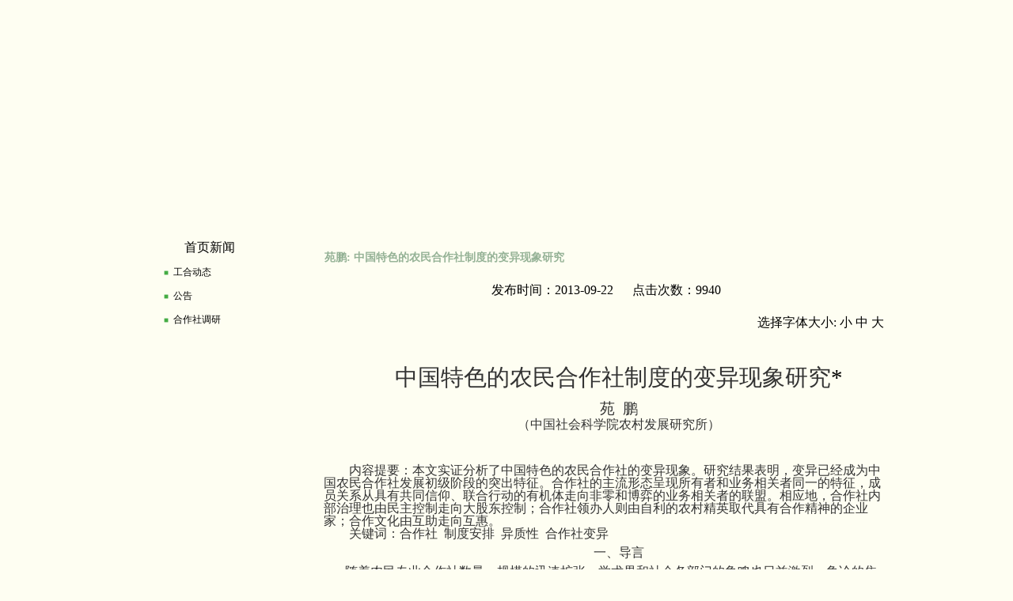

--- FILE ---
content_type: text/html
request_url: http://www.gungho.org.cn/cn-info-show.php?infoid=967
body_size: 18487
content:

<!DOCTYPE html PUBLIC "-//W3C//DTD XHTML 1.0 Transitional//EN" "http://www.w3.org/TR/xhtml1/DTD/xhtml1-transitional.dtd">
<html xmlns="http://www.w3.org/1999/xhtml">
<head>
<meta http-equiv="Content-Type" content="text/html; charset=gb2312" />
<title>中国工合国际委员会</title>
<link href="css.css" rel="stylesheet" type="text/css" />
<link rel="icon" href="favicon.ico" type="image/x-icon">
<link rel="shortcut icon" href="favicon.ico" type="image/x-icon">
</head>
<!--下拉菜单开始-->
<style type="text/css"> 

/*CSS Code for Menu Begin:*/ 
/* Root = Horizontal, Secondary = Vertical */ 
ul#navmenu { 
margin: 0px; 
border: 0 none; 
padding: 0px; 
width: 100%; /*For KHTML*/ 
list-style: none; 
height: 20px; 
} 
ul#navmenu li { 
margin: 0px; 
border: 0 none; 
padding: 0px; 
float: left; /*For Gecko*/ 
display: inline; 
list-style: none; 
position: relative; 
height: 20px; 
} 
ul#navmenu ul { 
margin: 0; 
border: 0 none; 
padding: 0; 
width: 120px; 
list-style: none; 
display: none; 
position: absolute; 
top: 30px; 
left: 0; 
} 
ul#navmenu ul li {
float: none; /*For Gecko*/ 
display: block !important; 
display: inline; /*For IE*/ 
} 
/* Root Menu */ 
ul#navmenu a { 
border: 0px solid #FFF; 
padding: 0px 0px;
float: none !important; /*For Opera*/ 
float: left; /*For IE*/ 
display: block; 
background: #EEE; 
color: #666; 
font: bold 11px/26px Verdana, '宋体', Helvetica, sans-serif; 
text-decoration: none; 
height: auto !important; 
height: 1%; /*For IE*/ 
} 
/* Root Menu Hover Persistence */ 
ul#navmenu a:hover, 
ul#navmenu li:hover a, 
ul#navmenu li.iehover a { 
background: #BED3C4; 
color: #000; 
} 
/* 2nd Menu */ 
ul#navmenu li:hover li a, 
ul#navmenu li.iehover li a { 
float: none;
padding:0px 0px 0px 0px; 
background: #EEE; 
color: #666;
text-align:center;
} 
/* 2nd Menu Hover Persistence */ 
ul#navmenu li:hover li a:hover, 
ul#navmenu li:hover li:hover a, 
ul#navmenu li.iehover li a:hover, 
ul#navmenu li.iehover li.iehover a { 
background: #BED3C4; 
color: #000; 

} 
/* 3rd Menu */ 
ul#navmenu li:hover li:hover li a, 
ul#navmenu li.iehover li.iehover li a { 
background: #EEE; 
color: #666; 
} 
/* 3rd Menu Hover Persistence */ 
ul#navmenu li:hover li:hover li a:hover, 
ul#navmenu li:hover li:hover li:hover a, 
ul#navmenu li.iehover li.iehover li a:hover, 
ul#navmenu li.iehover li.iehover li.iehover a { 
background: #BED3C4;
color: #000; 
} 
/* 4th Menu */ 
ul#navmenu li:hover li:hover li:hover li a, 
ul#navmenu li.iehover li.iehover li.iehover li a { 
background: #EEE; 
color: #666; 
} 
/* 4th Menu Hover */ 
ul#navmenu li:hover li:hover li:hover li a:hover, 
ul#navmenu li.iehover li.iehover li.iehover li a:hover { 
background: #BED3C4; 
color: #000; 
} 
ul#navmenu ul ul, 
ul#navmenu ul ul ul { 
display: none; 
position: absolute; 
top: 0; 
left: 120px;
} 
/* Do Not Move - Must Come Before display:block for Gecko */ 
ul#navmenu li:hover ul ul, 
ul#navmenu li:hover ul ul ul, 
ul#navmenu li.iehover ul ul, 
ul#navmenu li.iehover ul ul ul { 
display: none; 
} 
ul#navmenu li:hover ul, 
ul#navmenu ul li:hover ul, 
ul#navmenu ul ul li:hover ul, 
ul#navmenu li.iehover ul, 
ul#navmenu ul li.iehover ul, 
ul#navmenu ul ul li.iehover ul { 
display: block; 
} 
</style> 
<script type="text/JavaScript"> 
navHover = function() { 
var lis = document.getElementById("navmenu").getElementsByTagName("LI"); 
for (var i=0; i<lis.length; i++) { 
lis[i].onmouseover=function() { 
this.className+=" iehover"; 
} 
lis[i].onmouseout=function() { 
this.className=this.className.replace(new RegExp(" iehover\\b"), ""); 
} 
} 
} 
if (window.attachEvent) window.attachEvent("onload", navHover); 

function doZoom(size){
	var zoom=document.all?document.all['Zoom']:document.getElementById('Zoom');zoom.style.fontSize=size+'px';
}
</script> 
<!--下拉菜单结束-->
<body>
<table width="1002" height="268" border="0" align="center" cellpadding="0" cellspacing="0">
  <tr>
	<td height="132" valign="top"><img src="images/index_01.jpg" alt="" style="max-width:1002px" height="132" border="0" usemap="#Maptop" />
	  <map name="Maptop" id="Maptop">
        <area shape="rect" coords="16,20,553,105" href="index.php" /><area shape="rect" coords="573,14,988,106" href="cn-info-show.php?infoid=802">
        <area shape="rect" coords="782,108,848,130" href="index.php" />
        <area shape="rect" coords="865,110,959,130" href="en-index.php" />
    </map></td>
  </tr>
  <tr>
	<td height="36" valign="top">
    <ul id="navmenu">
<li><a href="index.php"><img src="images/index_02.jpg" alt="" width="116" height="36" border="0" /></a></li>
<li><a href="cn-info-big-list.php?catid=2"><img src="images/index_03.jpg" alt="" width="120" height="36" border="0" /></a><ul><li><a href='cn-danye.php?id=25'>工合简介</a></li><li><a href='cn-danye.php?id=5'>章程</a></li><li><a href='cn-info-small-list.php?catidsm=41'>人物介绍</a></li></ul></li>
<li><a href="cn-info-big-list.php?catid=5"><img src="images/index_04.jpg" alt="" width="138" height="36" border="0" /></a>
   <ul><li><a href='cn-info-small-list.php?catidsm=13'>通讯</a></li><li><a href='cn-info-small-list.php?catidsm=14'>资料</a></li><li><a href='cn-info-small-list.php?catidsm=15'>文章</a></li><li><a href='cn-info-small-list.php?catidsm=31'>书籍</a></li><li><a href='cn-info-small-list.php?catidsm=44'>词典</a></li></ul></li>
<li><a href="cn-info-big-list.php?catid=6"><img src="images/index_05.jpg" alt="" width="121" height="36" border="0" /></a>
	<ul><li><a href='cn-info-small-list.php?catidsm=33'>项目动态</a></li><li><a href='cn-info-small-list.php?catidsm=16'>项目介绍</a></li><li><a href='cn-info-small-list.php?catidsm=17'>合作伙伴</a></li><li><a href='cn-info-small-list.php?catidsm=18'>项目成果</a></li><li><a href='cn-info-small-list.php?catidsm=45'>培训教材</a></li></ul></li>
<li><a href="cn-info-big-list.php?catid=7"><img src="images/index_06.jpg" alt="" width="124" height="36" border="0" /></a>
	<ul><li><a href='cn-info-small-list.php?catidsm=20'>合作社新闻</a></li><li><a href='cn-info-small-list.php?catidsm=49'>国内合作社介绍</a></li><li><a href='cn-info-small-list.php?catidsm=51'>国内合作社法规</a></li><li><a href='cn-info-small-list.php?catidsm=50'>国外合作社介绍</a></li><li><a href='cn-info-small-list.php?catidsm=52'>国外合作社法规</a></li></ul></li>

<li><a href="cn-info-big-list.php?catid=8"><img src="images/index_07.jpg" alt="" width="132" height="36" border="0" /></a>
	<ul><li><a href='cn-info-small-list.php?catidsm=57'>社长专栏</a></li><li><a href='cn-info-small-list.php?catidsm=54'>专家学者专栏</a></li><li><a href='cn-info-small-list.php?catidsm=55'>管理干部专栏</a></li></ul></li>
<li><a href="cn-info-big-list.php?catid=9"><img src="images/index_08.jpg" alt="" width="127" height="36" border="0" /></a>
	<ul><li><a href='cn-info-small-list.php?catidsm=25&catid=9'>会员园地</a></li><li><a href='cn-guwen.php?catid=9'>合作社咨询</a></span></li><li><a href='cn-lianxiwomen.php?catid=9'>联系我们</a></li></ul></li>

<li><a href="cn-info-big-list.php?catid=10"><img src="images/index_09.jpg" alt="" width="124" height="36" border="0" /></a>
	<ul><li><a href='cn-info-small-list.php?catidsm=24'>合作社产品推介</a></li></ul></li>
</ul></td>
  </tr>
  <tr>
	<td height="130px" valign="top"><div id=demo style="overflow:hidden;height:130px;width:1002px;"><table align=left 
cellpadding=0 cellspace=0 border=0><tr><td id=demo1 valign=top><img src="images/index_10.jpg" width="1002" height="130" alt="" /><img src="images/index_10.jpg" width="1002" height="130" alt="" /><img src="images/index_10.jpg" width="1002" height="130" alt="" /><img src="images/index_10.jpg" width="1002" height="130" alt="" /><img src="images/index_10.jpg" width="1002" height="130" alt="" /></td><td id=demo2 valign=top></td></tr></table></div> 
    <script> 
var speed=50
demo2.innerHTML=demo1.innerHTML  
function Marquee(){ 
if(demo2.offsetWidth-demo.scrollLeft<=0) 
demo.scrollLeft-=demo1.offsetWidth 
else{ 
demo.scrollLeft++ 
} 
} 
var MyMar=setInterval(Marquee,speed) 
demo.onmouseover=function() {clearInterval(MyMar)} 
demo.onmouseout=function() {MyMar=setInterval(Marquee,speed)} 
</script> </td>
  </tr>
</table>
<table width="1002" height="311" border="0" align="center" cellpadding="0" cellspacing="0">
<tr>
        <td width="25%" valign="top"><table width="100%" border="0" cellpadding="0" cellspacing="0">
          <tr>
            <td valign="top"><table width="100%" border="0" cellpadding="0" cellspacing="0">
              <tr>
                <td height="31" colspan="2" align="center"><table width="196" height="31" border="0" cellpadding="0" cellspacing="0">
                  <tr>
                    <td align="center" valign="middle" background="images/gsjj.jpg" bgcolor="#FEFEF2" class="LE">首页新闻<br /></td>
                  </tr>
                </table></td>
                </tr>
              <tr>
                <td width="27%">&nbsp;</td>
                <td width="73%"><table width="100%" border="0" align="center" cellpadding="0" cellspacing="0">
                                                      <tr>
                    <td height="25" class="LQ">■<span class="LW">&nbsp;&nbsp;<a href="cn-info-small-list.php?catidsm=27">工合动态</a></span></td>
                  </tr>
                                    <tr>
                    <td height="25" class="LQ">■<span class="LW">&nbsp;&nbsp;<a href="cn-info-small-list.php?catidsm=28">公告</a></span></td>
                  </tr>
                                    <tr>
                    <td height="25" class="LQ">■<span class="LW">&nbsp;&nbsp;<a href="cn-info-small-list.php?catidsm=29">合作社调研</a></span></td>
                  </tr>
                                  </table></td>
              </tr>
            </table></td>
          </tr>

    <!--公告栏2021-6-27去掉-->
         <tr>
            <td height="277" valign="top">
 <!--      <table width="100%" border="0" cellspacing="0" cellpadding="0">
 
              <tr>
                <td><img src="images/ghjj_02.jpg" width="240" height="56" alt="" /></td>
              </tr>


              <tr>
                <td valign="top">
              <table width="100%" height="221" border="0" cellpadding="0" cellspacing="0">
                <tr>
                    <td><img src="images/ghjj_04.jpg" width="240" height="31" alt="" /></td>
                  </tr>

                  <tr>
                    <td height="160" valign="top" background="images/ghjj_08.jpg">
<table width="70%" border="0" align="center" cellpadding="10" cellspacing="0">
                        <tr>
                          <td height="160"></td>
                          <td valign="top" class="LQ">
						  						■<span class="LW">&nbsp;</span><span class="LW"><a href="cn-info-show.php?infoid=1219" target="_blank">关于接受张占勤等…</a></span><br />
												■<span class="LW">&nbsp;</span><span class="LW"><a href="cn-info-show.php?infoid=1208" target="_blank">关于接受林风等二…</a></span><br />
												■<span class="LW">&nbsp;</span><span class="LW"><a href="cn-info-show.php?infoid=1201" target="_blank">声  明</a></span><br />
												■<span class="LW">&nbsp;</span><span class="LW"><a href="cn-info-show.php?infoid=1200" target="_blank">关于接受张春燕等…</a></span><br />
												■<span class="LW">&nbsp;</span><span class="LW"><a href="cn-info-show.php?infoid=1199" target="_blank">关于接受陈向东等…</a></span><br />
												■<span class="LW">&nbsp;</span><span class="LW"><a href="cn-info-show.php?infoid=1173" target="_blank">关于接受魏娜等八…</a></span><br />
												■<span class="LW">&nbsp;</span><span class="LW"><a href="cn-info-show.php?infoid=1143" target="_blank">关于接受周长忠等…</a></span><br />
												■<span class="LW">&nbsp;</span><span class="LW"><a href="cn-info-show.php?infoid=1120" target="_blank">关于接受穆剑志等…</a></span><br />
												■<span class="LW">&nbsp;</span><span class="LW"><a href="cn-info-show.php?infoid=1119" target="_blank">关于接受徐凤华等…</a></span><br />
												■<span class="LW">&nbsp;</span><span class="LW"><a href="cn-info-show.php?infoid=1104" target="_blank">中国工合国际委员…</a></span><br />
												  </td>
                        </tr>

                    </table></td>
                  </tr>
                  <tr>
                    <td><img src="images/ghjj_10.jpg" width="240" height="30" alt="" /></td>
                  </tr>
                </table></td>
              </tr>
            </table>
--><!--2021-6-27公告栏去掉-->
</td>
          </tr>
        </table></td>
        <td width="75%" valign="top"><table width="100%" height="220" border="0" cellpadding="0" cellspacing="0">
          <tr >
            <td height="56" valign="middle" background="images/ghjj_03.jpg"><span class="cattitle">&nbsp;&nbsp;&nbsp;&nbsp;&nbsp;苑鹏: 中国特色的农民合作社制度的变异现象研究</span></td>
          </tr>
          <tr >
            <td height="28" align="center" valign="middle">发布时间：2013-09-22&nbsp;&nbsp;&nbsp;&nbsp;&nbsp;&nbsp;点击次数：9940</td>
          </tr>
          <tr>
            <td height="108" valign="top"><table width="95%" height="345" border="0" align="center" cellpadding="0" cellspacing="0">
              <tr>
                <td valign="top">               <!--文字大小开始-->
               <div id="select_font" align="right" style="margin-right:5px">
                <ul>
            选择字体大小: <a href="javascript:doZoom(14)">小</a> <a href="javascript:doZoom(16)">中</a> <a href="javascript:doZoom(18)">大</a>
                </ul>
              </div>
              <div id="Zoom" class="content">
               <p style="line-height: 12pt; margin: 0cm 0cm 0pt" class="MsoNormal"><span lang="EN-US"><o:p><font size="3" face="Times New Roman">&nbsp;</font></o:p></span></p>
<p style="line-height: 12pt; margin: 0cm 0cm 0pt" class="MsoNormal"><span lang="EN-US"><o:p><font size="3" face="Times New Roman">&nbsp;</font></o:p></span></p>
<p style="text-align: center; margin: 0cm 0cm 0pt" class="MsoNormal" align="center"><span style="font-family: 黑体; font-size: 22pt; mso-ascii-font-family: 'Times New Roman'">中国特色的农民合作社制度的变异现象研究</span><a style="mso-footnote-id: ftn1" title="" href="http://www.gungho.org.cn/editor/editor/fckeditor.html?InstanceName=content&amp;Toolbar=Default#_ftn1" name="_ftnref1"><span class="MsoFootnoteReference"><span style="font-size: 22pt; mso-fareast-font-family: 黑体" lang="EN-US"><font face="Times New Roman">*</font></span></span></a><span lang="EN-US"><o:p></o:p></span></p>
<p style="text-align: center; margin: 0cm 0cm 0pt" class="MsoNormal" align="center"><span lang="EN-US"><o:p><font size="3" face="Times New Roman">&nbsp;</font></o:p></span></p>
<p style="text-align: center; margin: 0cm 0cm 0pt" class="MsoNormal" align="center"><span style="font-family: 楷体_GB2312; font-size: 14pt; mso-ascii-font-family: 'Times New Roman'">苑</span><span style="font-size: 14pt; mso-fareast-font-family: 楷体_GB2312" lang="EN-US"><span style="mso-spacerun: yes"><font face="Times New Roman">&nbsp; </font></span></span><span style="font-family: 楷体_GB2312; font-size: 14pt; mso-ascii-font-family: 'Times New Roman'">鹏</span><span style="font-size: 14pt; mso-fareast-font-family: 楷体_GB2312" lang="EN-US"><o:p></o:p></span></p>
<p style="text-align: center; margin: 0cm 0cm 0pt" class="MsoNormal" align="center"><font size="3"><span style="font-family: 宋体; mso-ascii-font-family: 'Times New Roman'; mso-hansi-font-family: 'Times New Roman'">（中国社会科学院农村发展研究所）</span><span lang="EN-US"><o:p></o:p></span></font></p>
<p style="text-align: center; margin: 0cm 0cm 0pt" class="MsoNormal" align="center"><span lang="EN-US"><o:p><font size="3" face="Times New Roman">&nbsp;</font></o:p></span></p>
<p style="text-align: center; margin: 0cm 0cm 0pt" class="MsoNormal" align="center"><span lang="EN-US"><o:p><font size="3" face="Times New Roman">&nbsp;</font></o:p></span></p>
<p style="line-height: 12pt; margin: 0cm 0cm 0pt" class="MsoNormal"><font size="3"><span style="font-family: 黑体; mso-ascii-font-family: 'Times New Roman'">内容提要：</span><span style="font-family: 楷体_GB2312; mso-ascii-font-family: 'Times New Roman'">本文实证分析了中国特色的农民合作社的变异现象。研究结果表明，变异已经成为中国农民合作社发展初级阶段的突出特征。合作社的主流形态呈现所有者和业务相关者同一的特征，成员关系从具有共同信仰、联合行动的有机体走向非零和博弈的业务相关者的联盟。相应地，合作社内部治理也由民主控制走向大股东控制；合作社领办人则由自利的农村精英取代具有合作精神的企业家；合作文化由互助走向互惠。</span><span style="mso-fareast-font-family: 楷体_GB2312" lang="EN-US"><o:p></o:p></span></font></p>
<p style="line-height: 12pt; margin: 0cm 0cm 0pt" class="MsoNormal"><font size="3"><span style="font-family: 黑体; mso-ascii-font-family: 'Times New Roman'">关键词：</span><span style="font-family: 楷体_GB2312; mso-ascii-font-family: 'Times New Roman'">合作社</span><span style="mso-fareast-font-family: 楷体_GB2312" lang="EN-US"><span style="mso-spacerun: yes"><font face="Times New Roman">&nbsp; </font></span></span><span style="font-family: 楷体_GB2312; mso-ascii-font-family: 'Times New Roman'">制度安排</span><span style="mso-fareast-font-family: 楷体_GB2312"><font face="Times New Roman"> <span style="mso-spacerun: yes">&nbsp;</span></font></span><span style="font-family: 楷体_GB2312; mso-ascii-font-family: 'Times New Roman'">异质性</span><span style="mso-fareast-font-family: 楷体_GB2312"><font face="Times New Roman"> <span style="mso-spacerun: yes">&nbsp;</span></font></span><span style="font-family: 楷体_GB2312; mso-ascii-font-family: 'Times New Roman'">合作社变异</span><span style="mso-fareast-font-family: 楷体_GB2312" lang="EN-US"><o:p></o:p></span></font></p>
<p style="text-align: center; line-height: 200%; margin: 0cm 0cm 0pt" class="MsoNormal" align="center"><span style="line-height: 200%; font-family: 黑体; font-size: 12pt; mso-ascii-font-family: 'Times New Roman'">一、导言</span><span style="line-height: 200%; font-size: 12pt; mso-fareast-font-family: 黑体" lang="EN-US"><o:p></o:p></span></p>
<p style="line-height: 12pt; text-indent: 20.05pt; margin: 0cm 0cm 0pt; mso-char-indent-count: 2.0" class="MsoNormal"><font size="3"><strong><span style="font-family: 宋体; font-weight: normal; mso-ascii-font-family: 'Times New Roman'; mso-hansi-font-family: 'Times New Roman'; mso-bidi-font-size: 10.5pt; mso-font-kerning: 0pt">随着农民专业合作社数量、规模的迅速扩张，学术界和社会各部门的争鸣也日益激烈，争论的焦点在于：在这些已经注册登记的合法合作社中，有多少是按照法律规定的条款运作的？又有多少是为了套取国家财政扶持、税收优惠的&ldquo;假合作社&rdquo;或&ldquo;空壳合作社&rdquo;？有学者认为，大约</span></strong><strong><span style="font-weight: normal; mso-bidi-font-size: 10.5pt; mso-font-kerning: 0pt" lang="EN-US"><font face="Times New Roman">80%</font></span></strong><strong><span style="font-family: 宋体; font-weight: normal; mso-ascii-font-family: 'Times New Roman'; mso-hansi-font-family: 'Times New Roman'; mso-bidi-font-size: 10.5pt; mso-font-kerning: 0pt">以上的合作社徒有虚名，或出于政绩需要，或为从中牟利而设</span></strong></font><a style="mso-footnote-id: ftn2" title="" href="http://www.gungho.org.cn/editor/editor/fckeditor.html?InstanceName=content&amp;Toolbar=Default#_ftn2" name="_ftnref2"><span class="MsoFootnoteReference"><span style="mso-bidi-font-size: 10.5pt; mso-font-kerning: 0pt" lang="EN-US"><span style="mso-special-character: footnote"><span class="MsoFootnoteReference"><span style="font-family: &quot;Times New Roman&quot;,&quot;serif&quot;; font-size: 10.5pt; mso-fareast-font-family: 宋体; mso-ansi-language: EN-US; mso-fareast-language: ZH-CN; mso-bidi-language: AR-SA" lang="EN-US">[</span><span style="font-family: 宋体; font-size: 10.5pt; mso-ansi-language: EN-US; mso-fareast-language: ZH-CN; mso-bidi-language: AR-SA; mso-ascii-font-family: 'Times New Roman'; mso-hansi-font-family: 'Times New Roman'; mso-bidi-font-family: 'Times New Roman'">①</span><span style="font-family: &quot;Times New Roman&quot;,&quot;serif&quot;; font-size: 10.5pt; mso-fareast-font-family: 宋体; mso-ansi-language: EN-US; mso-fareast-language: ZH-CN; mso-bidi-language: AR-SA" lang="EN-US">]</span></span></span></span></span></a><font size="3"><strong><span style="font-family: 宋体; font-weight: normal; mso-ascii-font-family: 'Times New Roman'; mso-hansi-font-family: 'Times New Roman'; mso-bidi-font-size: 10.5pt; mso-font-kerning: 0pt">。也有学者针锋相对地指出，那些认为虚假合作社泛滥的言论言过其实。合作社只要依法注册，就没真假之分，只有规范和不规范之分。不能用抽象的概念来框定合作社的实践，农民受益是关键（韩俊、曹杰，</span></strong><strong><span style="font-weight: normal; mso-bidi-font-size: 10.5pt; mso-font-kerning: 0pt" lang="EN-US"><font face="Times New Roman">2009</font></span></strong><strong><span style="font-family: 宋体; font-weight: normal; mso-ascii-font-family: 'Times New Roman'; mso-hansi-font-family: 'Times New Roman'; mso-bidi-font-size: 10.5pt; mso-font-kerning: 0pt">）。</span></strong><strong><span style="font-weight: normal; mso-bidi-font-size: 10.5pt; mso-font-kerning: 0pt" lang="EN-US"><font face="Times New Roman"> <o:p></o:p></font></span></strong></font></p>
<p style="line-height: 12pt; text-indent: 20.05pt; margin: 0cm 0cm 0pt; mso-char-indent-count: 2.0" class="MsoNormal"><font size="3"><strong><span style="font-family: 宋体; font-weight: normal; mso-ascii-font-family: 'Times New Roman'; mso-hansi-font-family: 'Times New Roman'; mso-bidi-font-size: 10.5pt; mso-font-kerning: 0pt">学术界之所以产生如此大的争议，在很大程度上与中国特色的合作社制度安排的法律规定有关。公司制度与合作社制度最大的区别是所有者身份不同。</span></strong><span style="font-family: 宋体; mso-ascii-font-family: 'Times New Roman'; mso-hansi-font-family: 'Times New Roman'; mso-bidi-font-size: 10.5pt">企业所有者指对企业的控制权和对企业利润或剩余收益的索取权这两项权利分享收益（汉斯曼，</span><span style="mso-bidi-font-size: 10.5pt" lang="EN-US"><font face="Times New Roman">2001</font></span><span style="font-family: 宋体; mso-ascii-font-family: 'Times New Roman'; mso-hansi-font-family: 'Times New Roman'; mso-bidi-font-size: 10.5pt">）。公司是投资者所有，投资者按照其投入股份对企业行使控制权，并获得相应的利润或剩余收益索取权。而合作社是使用者所有，使用者与所有者同一。使用者按照平等原则分享组织的控制权，并按照其贡献大小获得组织的收益权。</span><span style="mso-bidi-font-size: 10.5pt" lang="EN-US"><o:p></o:p></span></font></p>
<p style="line-height: 12pt; text-indent: 20.05pt; margin: 0cm 0cm 0pt; mso-char-indent-count: 2.0" class="MsoNormal"><font size="3"><span style="font-family: 宋体; mso-ascii-font-family: 'Times New Roman'; mso-hansi-font-family: 'Times New Roman'; mso-bidi-font-size: 10.5pt">与</span><strong><span style="font-family: 宋体; font-weight: normal; mso-ascii-font-family: 'Times New Roman'; mso-hansi-font-family: 'Times New Roman'; mso-bidi-font-size: 10.5pt; mso-font-kerning: 0pt">遵循国际合作社联盟七项基本原则的经典合作社理论相比，中国《农民专业合作社法》的一大突破是成员构成不再局限于具有相同市场地位、从事相同生产经营活动的同业生产者的联合，而是在此基础上，还允许那些处在同一农产品产业链条上具有上游、下游业务关联的相关利益群体共同联合，组成合作社。即农民专业合作社不仅是农产品生产经营者的同质者的组织，也是服务利用者和服务提供者共同组成的异质者的组织。反映在农民专业合作社的工商注册登记中，从笔者这些年对合作社的调研发现，合作社&ldquo;登记注册类型&rdquo;一栏涵盖了集体企业、股份合作企业、有限责任公司、个人合伙、私营合伙企业、社团组织以及其他企业（或组织）等多种类型。它从一个侧面反映出农民专业合作社的异质性特征及变异问题，包括产权制度、内部治理、所有者责任制度，等等。</span></strong><strong><span style="font-weight: normal; mso-bidi-font-size: 10.5pt; mso-font-kerning: 0pt" lang="EN-US"><o:p></o:p></span></strong></font></p>
<p style="line-height: 12pt; text-indent: 20.05pt; margin: 0cm 0cm 0pt; mso-char-indent-count: 2.0" class="MsoNormal"><font size="3"><strong><span style="font-family: 宋体; font-weight: normal; mso-ascii-font-family: 'Times New Roman'; mso-hansi-font-family: 'Times New Roman'; mso-bidi-font-size: 10.5pt; mso-font-kerning: 0pt">针对农民专业合作社的异质性现象，运用制度经济学、产业经济学、新古典经济学等理论，国内学界研究取得了大量兼具学术价值和政策价值的研究成果。张晓山（</span></strong><strong><span style="font-weight: normal; mso-bidi-font-size: 10.5pt; mso-font-kerning: 0pt" lang="EN-US"><font face="Times New Roman">2004</font></span></strong><strong><span style="font-family: 宋体; font-weight: normal; mso-ascii-font-family: 'Times New Roman'; mso-hansi-font-family: 'Times New Roman'; mso-bidi-font-size: 10.5pt; mso-font-kerning: 0pt">）最早提出要发展以专业农户为主体的农民专业合作社，并指出</span></strong><span style="font-family: 宋体; mso-ascii-font-family: 'Times New Roman'; mso-hansi-font-family: 'Times New Roman'">大户和龙头企业领办的合作社是当前中国合作社发展的现实选择（</span><span lang="EN-US"><font face="Times New Roman">2009</font></span><span style="font-family: 宋体; mso-ascii-font-family: 'Times New Roman'; mso-hansi-font-family: 'Times New Roman'">）。</span><strong><span style="font-family: 宋体; font-weight: normal; mso-ascii-font-family: 'Times New Roman'; mso-hansi-font-family: 'Times New Roman'; mso-bidi-font-size: 10.5pt; mso-font-kerning: 0pt">徐旭初（</span></strong><strong><span style="font-weight: normal; mso-bidi-font-size: 10.5pt; mso-font-kerning: 0pt" lang="EN-US"><font face="Times New Roman">2005</font></span></strong><strong><span style="font-family: 宋体; font-weight: normal; mso-ascii-font-family: 'Times New Roman'; mso-hansi-font-family: 'Times New Roman'; mso-bidi-font-size: 10.5pt; mso-font-kerning: 0pt">）率先应用制度经济学理论，对农民专业合作社的产权制度进行了系统分析。</span></strong><span style="font-family: 宋体; mso-ascii-font-family: 'Times New Roman'; mso-hansi-font-family: 'Times New Roman'; mso-bidi-font-size: 10.5pt">黄祖辉、徐旭初（</span><span style="mso-bidi-font-size: 10.5pt" lang="EN-US"><font face="Times New Roman">2006</font></span><span style="font-family: 宋体; mso-ascii-font-family: 'Times New Roman'; mso-hansi-font-family: 'Times New Roman'; mso-bidi-font-size: 10.5pt">）</span><span style="font-family: 宋体; mso-ascii-font-family: 'Times New Roman'; mso-hansi-font-family: 'Times New Roman'">从能力和关系的视角，建立了一个分析成员异质性的合作社治理结构的理论框架，指出最具环境合用性、特别是市场合用性的要素所有者将成为合作社的实际控制者。</span><span style="font-family: 宋体; mso-ascii-font-family: 'Times New Roman'; mso-hansi-font-family: 'Times New Roman'; mso-bidi-font-size: 10.5pt">林坚、黄胜忠（</span><span style="mso-bidi-font-size: 10.5pt" lang="EN-US"><font face="Times New Roman">2007</font></span><span style="font-family: 宋体; mso-ascii-font-family: 'Times New Roman'; mso-hansi-font-family: 'Times New Roman'; mso-bidi-font-size: 10.5pt">）则进一步明确，从能力、要素贡献以及选择的角度看，核心成员将拥有合作社的主要剩余控制权。</span><span style="font-family: 宋体; mso-ascii-font-family: 'Times New Roman'; mso-hansi-font-family: 'Times New Roman'">马彦丽、孟彩英（</span><span lang="EN-US"><font face="Times New Roman">2008</font></span><span style="font-family: 宋体; mso-ascii-font-family: 'Times New Roman'; mso-hansi-font-family: 'Times New Roman'">）提出了由成员异质性产生的合作社成员&ldquo;核心&mdash;外围&rdquo;型的产权结构，以及农民专业合作社中的双重委托&mdash;代理问题。邵科、徐旭初（</span><span lang="EN-US"><font face="Times New Roman">2008</font></span><span style="font-family: 宋体; mso-ascii-font-family: 'Times New Roman'; mso-hansi-font-family: 'Times New Roman'">）根据浙江省</span><span lang="EN-US"><font face="Times New Roman">88</font></span><span style="font-family: 宋体; mso-ascii-font-family: 'Times New Roman'; mso-hansi-font-family: 'Times New Roman'">家合作社的数据做实证分析，得出成员异质性会对合作社治理结构产生重要影响的结论。王军（</span><span lang="EN-US"><font face="Times New Roman">2009</font></span><span style="font-family: 宋体; mso-ascii-font-family: 'Times New Roman'; mso-hansi-font-family: 'Times New Roman'">）集中探讨了合作社中公司与农户之间的关系，指出二者之间始终存在合作与竞争两种力量，哪种力量占据主导地位取决于双方的谈判力量和谈判地位。</span><span style="mso-bidi-font-size: 10.5pt" lang="EN-US"><font face="Times New Roman">Fulton and Zhao</font></span><span style="font-family: 宋体; mso-ascii-font-family: 'Times New Roman'; mso-hansi-font-family: 'Times New Roman'; mso-bidi-font-size: 10.5pt">（</span><span style="mso-bidi-font-size: 10.5pt" lang="EN-US"><font face="Times New Roman">2009</font></span><span style="font-family: 宋体; mso-ascii-font-family: 'Times New Roman'; mso-hansi-font-family: 'Times New Roman'; mso-bidi-font-size: 10.5pt">）深入比较了合作制度与&ldquo;公司</span><span style="mso-bidi-font-size: 10.5pt" lang="EN-US"><font face="Times New Roman">+</font></span><span style="font-family: 宋体; mso-ascii-font-family: 'Times New Roman'; mso-hansi-font-family: 'Times New Roman'; mso-bidi-font-size: 10.5pt">农户&rdquo;制度的区别，提出公司领办合作社的非合作社性质。<span style="letter-spacing: -0.4pt">任大鹏、郭海霞（</span></span><span style="letter-spacing: -0.4pt; mso-bidi-font-size: 10.5pt" lang="EN-US"><font face="Times New Roman">2009</font></span><span style="font-family: 宋体; letter-spacing: -0.4pt; mso-ascii-font-family: 'Times New Roman'; mso-hansi-font-family: 'Times New Roman'; mso-bidi-font-size: 10.5pt">）从合作社运营外部多主体干预的视角，提出了合作社内部治理变革和制度创新的问题。</span><span style="font-family: 宋体; mso-ascii-font-family: 'Times New Roman'; mso-hansi-font-family: 'Times New Roman'; mso-bidi-font-size: 10.5pt">孔祥智、蒋忱忱（</span><span style="mso-bidi-font-size: 10.5pt" lang="EN-US"><font face="Times New Roman">2010</font></span><span style="font-family: 宋体; mso-ascii-font-family: 'Times New Roman'; mso-hansi-font-family: 'Times New Roman'; mso-bidi-font-size: 10.5pt">）通过典型案例分析，解释了非农户领办合作社的主流制度形式，指出从&ldquo;帕累托改进&rdquo;和&ldquo;激励相容&rdquo;的角度来讲，这是一种合理并且有效率的制度安排。仝志辉、楼栋（</span><span style="mso-bidi-font-size: 10.5pt" lang="EN-US"><font face="Times New Roman">2010</font></span><span style="font-family: 宋体; mso-ascii-font-family: 'Times New Roman'; mso-hansi-font-family: 'Times New Roman'; mso-bidi-font-size: 10.5pt">）则运用</span><span style="font-family: 宋体; mso-ascii-font-family: 'Times New Roman'; mso-hansi-font-family: 'Times New Roman'">专业化分工理论，诠释了专业大户领办的合作社内&ldquo;大农&rdquo;盘剥&ldquo;小农&rdquo;的逻辑机理。</span><span style="font-family: 宋体; mso-ascii-font-family: 'Times New Roman'; mso-hansi-font-family: 'Times New Roman'; mso-bidi-font-family: 宋体">而</span><span style="font-family: 宋体; mso-ascii-font-family: 'Times New Roman'; mso-hansi-font-family: 'Times New Roman'; mso-bidi-font-size: 10.5pt">崔宝玉、陈强（</span><span style="mso-bidi-font-size: 10.5pt" lang="EN-US"><font face="Times New Roman">2011</font></span><span style="font-family: 宋体; mso-ascii-font-family: 'Times New Roman'; mso-hansi-font-family: 'Times New Roman'; mso-bidi-font-size: 10.5pt">）认为，</span><span style="font-family: 宋体; mso-ascii-font-family: 'Times New Roman'; mso-hansi-font-family: 'Times New Roman'">保证普通社员的退出权以及合理的股权结构对约束核心社员具有根本性的作用；并且合作社的资本控制具有现实性和必然性，它不一定会导致合作社功能的弱化。</span><span style="font-family: 宋体; mso-ascii-font-family: 'Times New Roman'; mso-hansi-font-family: 'Times New Roman'; mso-bidi-font-family: 宋体">潘劲（</span><span style="mso-bidi-font-family: 宋体" lang="EN-US"><font face="Times New Roman">2011</font></span><span style="font-family: 宋体; mso-ascii-font-family: 'Times New Roman'; mso-hansi-font-family: 'Times New Roman'; mso-bidi-font-family: 宋体">）则明确提出，持有股份应成为合作社成员的重要标志，因为成员以其出资额在合作社中承担有限责任；出资也是合作社成员行使民主权利的基础。</span><span style="mso-bidi-font-family: 宋体" lang="EN-US"><o:p></o:p></span></font></p>
<p style="line-height: 12pt; text-indent: 20.05pt; margin: 0cm 0cm 0pt; mso-char-indent-count: 2.0" class="MsoNormal"><font size="3"><strong><span style="font-family: 宋体; font-weight: normal; mso-ascii-font-family: 'Times New Roman'; mso-hansi-font-family: 'Times New Roman'; mso-bidi-font-size: 10.5pt; mso-font-kerning: 0pt">本文试图借鉴国内已有研究成果，以近些年来笔者对全国各地合作社的案例调研积累为素材，运用制度经济学和合作经济学的相关理论，从合作社领办人的身份入手，对合作社的制度安排特色以及由此产生的变异问题进行初步的研究和解释。</span></strong><strong><span style="font-weight: normal; mso-bidi-font-family: 宋体" lang="EN-US"><o:p></o:p></span></strong></font></p>
<p style="text-align: center; line-height: 200%; margin: 0cm 0cm 0pt" class="MsoNormal" align="center"><span style="line-height: 200%; font-family: 黑体; font-size: 12pt; mso-ascii-font-family: 'Times New Roman'">二、背景：中国农民专业合作社的两大基本类型</span><span style="line-height: 200%; font-size: 12pt; mso-fareast-font-family: 黑体" lang="EN-US"><o:p></o:p></span></p>
<p style="line-height: 12pt; text-indent: 20.05pt; margin: 0cm 0cm 0pt; mso-char-indent-count: 2.0" class="MsoNormal"><font size="3"><strong><span style="font-family: 宋体; font-weight: normal; mso-ascii-font-family: 'Times New Roman'; mso-hansi-font-family: 'Times New Roman'; mso-bidi-font-size: 10.5pt; mso-font-kerning: 0pt">从合作社的本质属性出发，农民专业合作社按照所有者成员构成的特点，可以划分为以下两大基本类型：作为合作社利用者的农民生产者组成的合作社；作为合作社利用者的农民生产者和作为合作社业务服务提供者的非农产品生产者共同组成的合作社。前者是符合经典合作社理念、与国际接轨的农民合作社；后者可以称为中国特色的农民合作社，因为它与国际主流农业合作社的成员制度安排不同，非农业生产者可以成为正式的成员，从而具有明显的中国印记。在中国农村大量存在的、具有典型代表性的合作社是第二类合作社。这也是引起争议最多的合作社类型，它们的一个共同特点是，合作社的发起人不是农业生产经营者，而是与农业生产经营者有着紧密的业务联系的，为其提供产前、产中、产后多个环节或单环节服务的服务提供者；或者虽然发起人是农业生产经营者并从事农业生产活动，但他们同时也从事农产品经营活动，并且以后者为主，在合作社中所扮演的角色是农产品生产者的服务供应商。本文的研究对象将锁定于第二类合作社。</span></strong><strong><span style="font-weight: normal; mso-bidi-font-size: 10.5pt; mso-font-kerning: 0pt" lang="EN-US"><o:p></o:p></span></strong></font></p>
<p style="text-align: center; line-height: 200%; margin: 0cm 0cm 0pt" class="MsoNormal" align="center"><span style="line-height: 200%; font-family: 黑体; font-size: 12pt; mso-ascii-font-family: 'Times New Roman'">三、非农产品生产者领办的农民合作社的制度安排特色</span><span style="line-height: 200%; font-size: 12pt; mso-fareast-font-family: 黑体" lang="EN-US"><o:p></o:p></span></p>
<p style="line-height: 12pt; text-indent: 20.05pt; margin: 0cm 0cm 0pt; mso-char-indent-count: 2.0" class="MsoNormal"><font size="3"><strong><span style="font-family: 宋体; font-weight: normal; mso-ascii-font-family: 'Times New Roman'; mso-hansi-font-family: 'Times New Roman'; mso-bidi-font-size: 10.5pt; mso-font-kerning: 0pt">由合作社服务的提供（所有）者领办的合作社，按照领办人的身份，可以分为四大类：第一类是农产品加工企业与农户组成的合作社；第二类是商人（企）与农户组成的合作社；第三类是投资商与农户组成的合作社；第四类是社区领袖带领农户组建的合作社。</span></strong><strong><span style="font-size: 12pt; font-weight: normal; mso-font-kerning: 0pt" lang="EN-US"><o:p></o:p></span></strong></font></p>
<p style="line-height: 12pt; text-indent: 20.05pt; margin: 0cm 0cm 0pt; mso-char-indent-count: 2.0" class="MsoNormal"><font size="3"><strong><span style="font-family: 黑体; font-weight: normal; mso-ascii-font-family: 'Times New Roman'; mso-bidi-font-size: 10.5pt; mso-font-kerning: 0pt">（一）以农产品加工企业为代表的实业资本家领办的农民合作社：保障原料供应</span></strong><strong><span style="font-weight: normal; mso-fareast-font-family: 黑体; mso-bidi-font-size: 10.5pt; mso-font-kerning: 0pt" lang="EN-US"><o:p></o:p></span></strong></font></p>
<p style="line-height: 12pt; text-indent: 20.05pt; margin: 0cm 0cm 0pt; mso-char-indent-count: 2.0" class="MsoNormal"><font size="3"><strong><span style="font-family: 宋体; font-weight: normal; mso-ascii-font-family: 'Times New Roman'; mso-hansi-font-family: 'Times New Roman'; mso-bidi-font-size: 10.5pt; mso-font-kerning: 0pt">以农产品加工企业为代表的实业资本家与农户组成的合作社，通常是在&ldquo;公司</span></strong><strong><span style="font-weight: normal; mso-bidi-font-size: 10.5pt; mso-font-kerning: 0pt" lang="EN-US"><font face="Times New Roman">+</font></span></strong><strong><span style="font-family: 宋体; font-weight: normal; mso-ascii-font-family: 'Times New Roman'; mso-hansi-font-family: 'Times New Roman'; mso-bidi-font-size: 10.5pt; mso-font-kerning: 0pt">农户&rdquo;的基础上发展起来的，形成&ldquo;公司</span></strong><strong><span style="font-weight: normal; mso-bidi-font-size: 10.5pt; mso-font-kerning: 0pt" lang="EN-US"><font face="Times New Roman">+</font></span></strong><strong><span style="font-family: 宋体; font-weight: normal; mso-ascii-font-family: 'Times New Roman'; mso-hansi-font-family: 'Times New Roman'; mso-bidi-font-size: 10.5pt; mso-font-kerning: 0pt">合作社</span></strong><strong><span style="font-weight: normal; mso-bidi-font-size: 10.5pt; mso-font-kerning: 0pt" lang="EN-US"><font face="Times New Roman">+</font></span></strong><strong><span style="font-family: 宋体; font-weight: normal; mso-ascii-font-family: 'Times New Roman'; mso-hansi-font-family: 'Times New Roman'; mso-bidi-font-size: 10.5pt; mso-font-kerning: 0pt">农户&rdquo;的新模式，通过合作社的产权纽带，不仅可以强化公司与农户的联结机制，而且可以获得更多的政府财政补贴、税收优惠等资源。这类公司领办人的一个共同特点是：农产品原料对于公司的核心竞争力至关重要，并且通过简单的市场交易无法获取或获取成本较高。</span></strong><strong><span style="font-weight: normal; mso-bidi-font-size: 10.5pt; mso-font-kerning: 0pt" lang="EN-US"><o:p></o:p></span></strong></font></p>
<p style="line-height: 12pt; text-indent: 20.05pt; margin: 0cm 0cm 0pt; mso-char-indent-count: 2.0" class="MsoNormal"><font size="3"><span style="font-family: 宋体; color: black; mso-ascii-font-family: 'Times New Roman'; mso-hansi-font-family: 'Times New Roman'; mso-bidi-font-size: 10.5pt; mso-bidi-font-weight: bold">这类公司领办合作社的基本特征是：公司以合作社的组织方式建立起公司与农户纵向供应的长期合约。合作社本质上是公司的原料基地、第一生产车间。合作社按照公司下达的生产计划生产，包括产品品种、规格、规模、交货时间以及交货价格。而公司为其提供品种选择、生产技术、流动资金、产品回收以及生产性基础设施改善等多方面的服务。公司控制了合作社的决策，并</span><span style="font-family: 宋体; color: black; mso-ascii-font-family: 'Times New Roman'; mso-hansi-font-family: 'Times New Roman'; mso-bidi-font-family: 宋体; mso-bidi-font-size: 10.5pt; mso-font-kerning: 0pt">承担了诸如产品市场、生产管理、投入品采购、销售等各个环节的经营风险以及</span><span style="font-family: 宋体; color: black; mso-ascii-font-family: 'Times New Roman'; mso-hansi-font-family: 'Times New Roman'; mso-bidi-font-size: 10.5pt; mso-bidi-font-weight: bold">农户经营的收益水平。实质上，这种模式是&ldquo;公司</span><span style="color: black; mso-bidi-font-size: 10.5pt; mso-bidi-font-weight: bold" lang="EN-US"><font face="Times New Roman">+</font></span><span style="font-family: 宋体; color: black; mso-ascii-font-family: 'Times New Roman'; mso-hansi-font-family: 'Times New Roman'; mso-bidi-font-size: 10.5pt; mso-bidi-font-weight: bold">农户&rdquo;制度的完善，公司和农户的关系本质上是劳务外包关系。农户在合作社中蜕变为可以获得稳定预期收入的公司&ldquo;打工仔&rdquo;，而非合作社的所有者。但是，与个人经营相比，农户的经济收益增加，因此，他们愿意加入合作社</span><strong><span style="font-family: 宋体; font-weight: normal; mso-ascii-font-family: 'Times New Roman'; mso-hansi-font-family: 'Times New Roman'; mso-bidi-font-size: 10.5pt; mso-font-kerning: 0pt">。</span></strong><strong><span style="font-weight: normal; mso-bidi-font-size: 10.5pt; mso-font-kerning: 0pt" lang="EN-US"><font face="Times New Roman"><span style="mso-spacerun: yes">&nbsp;&nbsp;&nbsp;&nbsp;&nbsp;&nbsp;&nbsp;&nbsp;&nbsp;&nbsp;&nbsp;&nbsp;&nbsp; </span><o:p></o:p></font></span></strong></font></p>
<p style="line-height: 12pt; text-indent: 20.05pt; margin: 0cm 0cm 0pt; mso-char-indent-count: 2.0" class="MsoNormal"><font size="3"><strong><span style="font-family: 黑体; font-weight: normal; mso-ascii-font-family: 'Times New Roman'; mso-bidi-font-size: 10.5pt; mso-font-kerning: 0pt">（二）商人（企）领办的农民合作社：巩固、扩大客户群体</span></strong><strong><span style="font-weight: normal; mso-fareast-font-family: 黑体; mso-bidi-font-size: 10.5pt; mso-font-kerning: 0pt" lang="EN-US"><o:p></o:p></span></strong></font></p>
<p style="line-height: 12pt; text-indent: 20.05pt; margin: 0cm 0cm 0pt; mso-char-indent-count: 2.0" class="MsoNormal"><font size="3"><strong><span style="font-family: 宋体; font-weight: normal; mso-ascii-font-family: 'Times New Roman'; mso-hansi-font-family: 'Times New Roman'; mso-bidi-font-size: 10.5pt; mso-font-kerning: 0pt">商人（企）包括农产品销售商（中介人、代理商、经销商、批发商）、农资供应商（供销社、个体户）、技术推广服务商（农技推广站、农技人员、个体户）。这类商人以小微企业为主体，经营规模不大，资本实力有限，处在企业生命周期中的成长期，在扩大经营的过程中面临激烈的同业竞争，通过带领农民发展合作社，可以培植出一个稳定的客户群体，稳固并扩大自己的经营业务量。</span></strong><strong><span style="font-weight: normal; mso-bidi-font-size: 10.5pt; mso-font-kerning: 0pt" lang="EN-US"><o:p></o:p></span></strong></font></p>
<p style="line-height: 12pt; text-indent: 20.05pt; margin: 0cm 0cm 0pt; mso-char-indent-count: 2.0" class="MsoNormal"><font size="3"><strong><span style="font-family: 宋体; font-weight: normal; mso-ascii-font-family: 'Times New Roman'; mso-hansi-font-family: 'Times New Roman'; mso-bidi-font-size: 10.5pt; mso-font-kerning: 0pt">合作社对于商人而言，本质上是其经营业务扩张或发展战略中的一个&ldquo;棋子&rdquo;，是市场营销战略的应用。而对农户而言，他们也需要这样一个社会化的服务载体。这是因为</span></strong><span style="font-family: 宋体; mso-ascii-font-family: 'Times New Roman'; mso-hansi-font-family: 'Times New Roman'; mso-bidi-font-size: 10.5pt">现代农业的复杂性使得个体农户既无精力、也无能力关注购销活动，作为世世代代与土地打交道的农户，其购销经验明显少于生产经验。如果让农户自我从事生产经营中的购销活动，他们只能任凭市场宰割、随行就市。如果有服务商在为农户提供农资、技术的同时，还能够帮助他们销售农产品；或者在帮助农户销售农产品的同时，还能够为他们提供技术指导、农资服务；那么，这种行为不仅能够全面满足农户生产经营的需求，降低农户的生产经营成本，帮助他们规避风险，保障其经营收益，而且也能够为服务商自身带来潜在的市场发展空间，助其实现销售增值和业务经营范围的扩张。</span><span style="mso-bidi-font-size: 10.5pt" lang="EN-US"><o:p></o:p></span></font></p>
<p style="line-height: 12pt; text-indent: 20.05pt; margin: 0cm 0cm 0pt; mso-char-indent-count: 2.0" class="MsoNormal"><font size="3"><span style="font-family: 宋体; mso-ascii-font-family: 'Times New Roman'; mso-hansi-font-family: 'Times New Roman'; mso-bidi-font-size: 10.5pt">作为投入回报，农户将成为服务商更加忠实的客户，并且会以自身的示范效果，带动周边更多的农户参与进来；而服务商则进一步稳固了自己的经营地位。因此，商人领办的合作社通常对入社农户都有一种承诺，保证其农资和其他服务的购买成本、产品销售的收益优于农户个体经营，在他们承诺承担所有经营风险的同时，实际上也把经营的潜在利润收于囊中。这是因为风险与收益对等、权利与义务对等是任何企业制度安排所遵循的铁律，否则，经济组织就无法维持下去。</span><span style="mso-bidi-font-size: 10.5pt" lang="EN-US"><o:p></o:p></span></font></p>
<p style="line-height: 12pt; text-indent: 20.05pt; margin: 0cm 0cm 0pt; mso-char-indent-count: 2.0" class="MsoNormal"><font size="3"><span style="font-family: 宋体; mso-ascii-font-family: 'Times New Roman'; mso-hansi-font-family: 'Times New Roman'; mso-bidi-font-size: 10.5pt">商人与农户之间的经济关系本质上是两个市场交易主体之间的买卖关系，而非利益共享、风险共担的共同体，尽管他们在不同程度上存在一荣俱荣、一损俱损的正向相关关系。农户是商人的客户，双方通过合作社的产权纽带形成稳定的长期契约关系。在合作社中，农户负责生产，因为缺乏合作社运行的核心性、专用性资产，个体农户缺少话语权，只能用脚投票，民主决策原则和按交易额返还原则难以落实。但是，鉴于外部市场的竞争压力，商人至少要保证农户入社后新增利益大于其成本付出。因此，只要对农户有利，合作社就能较好地发展下去。</span><span style="mso-bidi-font-size: 10.5pt" lang="EN-US"><o:p></o:p></span></font></p>
<p style="line-height: 12pt; text-indent: 20.05pt; margin: 0cm 0cm 0pt; mso-char-indent-count: 2.0" class="MsoNormal"><font size="3"><strong><span style="font-family: 黑体; font-weight: normal; mso-ascii-font-family: 'Times New Roman'; mso-bidi-font-size: 10.5pt; mso-font-kerning: 0pt">（三）投资商领办的农民合作社：获取土地资源、实现投资利润率最大化</span></strong><strong><span style="font-weight: normal; mso-fareast-font-family: 黑体; mso-bidi-font-size: 10.5pt; mso-font-kerning: 0pt" lang="EN-US"><o:p></o:p></span></strong></font></p>
<p style="line-height: 12pt; text-indent: 20.05pt; margin: 0cm 0cm 0pt; mso-char-indent-count: 2.0" class="MsoNormal"><strong><span style="font-family: 宋体; font-weight: normal; mso-ascii-font-family: 'Times New Roman'; mso-hansi-font-family: 'Times New Roman'; mso-bidi-font-size: 10.5pt; mso-font-kerning: 0pt"><font size="3">近年来，&ldquo;投资农业&rdquo;日益成为金融资本关注的一个重要领域。与其他非农产业相比，农业产业具有天然的弱质性，自然风险不可控制、市场风险变幻莫测。这些年受到社会广泛关注的食品安全风险，更加剧了农业的不确定性。在那些通过市场化方式进驻农业的投资者视农业项目为&ldquo;毒品&rdquo;、提出&ldquo;远离毒品、远离中国农业项目&rdquo;</font></span></strong><a style="mso-footnote-id: ftn3" title="" href="http://www.gungho.org.cn/editor/editor/fckeditor.html?InstanceName=content&amp;Toolbar=Default#_ftn3" name="_ftnref3"><span class="MsoFootnoteReference"><span style="mso-bidi-font-size: 10.5pt; mso-font-kerning: 0pt" lang="EN-US"><span style="mso-special-character: footnote"><span class="MsoFootnoteReference"><span style="font-family: &quot;Times New Roman&quot;,&quot;serif&quot;; font-size: 10.5pt; mso-fareast-font-family: 宋体; mso-ansi-language: EN-US; mso-fareast-language: ZH-CN; mso-bidi-language: AR-SA" lang="EN-US">[</span><span style="font-family: 宋体; font-size: 10.5pt; mso-ansi-language: EN-US; mso-fareast-language: ZH-CN; mso-bidi-language: AR-SA; mso-ascii-font-family: 'Times New Roman'; mso-hansi-font-family: 'Times New Roman'; mso-bidi-font-family: 'Times New Roman'">②</span><span style="font-family: &quot;Times New Roman&quot;,&quot;serif&quot;; font-size: 10.5pt; mso-fareast-font-family: 宋体; mso-ansi-language: EN-US; mso-fareast-language: ZH-CN; mso-bidi-language: AR-SA" lang="EN-US">]</span></span></span></span></span></a><font size="3"><strong><span style="font-family: 宋体; font-weight: normal; mso-ascii-font-family: 'Times New Roman'; mso-hansi-font-family: 'Times New Roman'; mso-bidi-font-size: 10.5pt; mso-font-kerning: 0pt">的环境下，为何嗅觉灵敏、追逐利润最大化的金融资本，仍然跃跃欲试，投资农业？其中很重要的一个原因就是获取土地资源，获取政府的扶持资金，通过实现农地经营的非农化或非粮化以实现投资利润的最大化。在产业定位上，他们的瞄准点通常不是农业第一产业，而是以农产品加工业为代表的第二产业和旅游观光、休闲农业等第三产业。这一点在投资者领办的农民专业合作社中也反映了出来。</span></strong><strong><span style="font-weight: normal; mso-bidi-font-size: 10.5pt; mso-font-kerning: 0pt" lang="EN-US"><o:p></o:p></span></strong></font></p>
<p style="line-height: 12pt; text-indent: 20.05pt; margin: 0cm 0cm 0pt; mso-pagination: widow-orphan; tab-stops: 0cm; mso-char-indent-count: 2.0" class="MsoNormal"><font size="3"><strong><span style="font-family: 宋体; font-weight: normal; mso-ascii-font-family: 'Times New Roman'; mso-hansi-font-family: 'Times New Roman'; mso-bidi-font-size: 10.5pt; mso-font-kerning: 0pt">但是，投资商面临的最大问题是土地资源从何而来。如果简单租用农户的土地，他们将面临高额的交易成本和生产经营成本，尤其在一些发达地区，农户等待土地被征用、升值，而</span></strong><span style="font-family: 宋体; mso-ascii-font-family: 'Times New Roman'; mso-hansi-font-family: 'Times New Roman'; mso-bidi-font-size: 10.5pt">不愿出租土地。于是，他们借助合作社的平台组织农户发展股份合作社，农户以其承包经营的土地入股，投资者以现金等入股，同时承诺入股农户优先获得合作社的就业机会或（略）高于市场价的产品收购权，并保证不低于农户自我经营时的土地租金。通过合作社载体，解决了投资者有资本没资源、农户有资源却无法以市场化的资本定价的问题。并且，只要公司能够使农户的经济福利得到持续改善，这类合作社经营的稳定性就有保障。</span><span style="mso-bidi-font-size: 10.5pt" lang="EN-US"><o:p></o:p></span></font></p>
<p style="line-height: 12pt; text-indent: 20.05pt; margin: 0cm 0cm 0pt; mso-char-indent-count: 2.0" class="MsoNormal"><font size="3"><strong><span style="font-family: 黑体; font-weight: normal; mso-ascii-font-family: 'Times New Roman'; mso-font-kerning: 0pt; mso-bidi-font-weight: bold">（四）社区领袖领办的农民合作社：获取社区选票、巩固政治地位</span></strong><strong><span style="font-weight: normal; mso-fareast-font-family: 黑体; mso-font-kerning: 0pt; mso-bidi-font-weight: bold" lang="EN-US"><o:p></o:p></span></strong></font></p>
<p style="line-height: 12pt; text-indent: 20.05pt; margin: 0cm 0cm 0pt; mso-char-indent-count: 2.0" class="MsoNormal"><strong><span style="font-family: 宋体; font-weight: normal; mso-ascii-font-family: 'Times New Roman'; mso-hansi-font-family: 'Times New Roman'; mso-bidi-font-size: 10.5pt; mso-font-kerning: 0pt"><font size="3">社区政治领袖以村书记、村长为代表。尽管村书记或村长的个人身份也是农民，并且不少是经营成功的专业大户、农民企业家，但是在这里，他们是以社区领袖的身份领办合作社</font></span></strong><a style="mso-footnote-id: ftn4" title="" href="http://www.gungho.org.cn/editor/editor/fckeditor.html?InstanceName=content&amp;Toolbar=Default#_ftn4" name="_ftnref4"><span class="MsoFootnoteReference"><span style="mso-bidi-font-size: 10.5pt; mso-font-kerning: 0pt" lang="EN-US"><span style="mso-special-character: footnote"><span class="MsoFootnoteReference"><span style="font-family: &quot;Times New Roman&quot;,&quot;serif&quot;; font-size: 10.5pt; mso-fareast-font-family: 宋体; mso-ansi-language: EN-US; mso-fareast-language: ZH-CN; mso-bidi-language: AR-SA" lang="EN-US">[</span><span style="font-family: 宋体; font-size: 10.5pt; mso-ansi-language: EN-US; mso-fareast-language: ZH-CN; mso-bidi-language: AR-SA; mso-ascii-font-family: 'Times New Roman'; mso-hansi-font-family: 'Times New Roman'; mso-bidi-font-family: 'Times New Roman'">③</span><span style="font-family: &quot;Times New Roman&quot;,&quot;serif&quot;; font-size: 10.5pt; mso-fareast-font-family: 宋体; mso-ansi-language: EN-US; mso-fareast-language: ZH-CN; mso-bidi-language: AR-SA" lang="EN-US">]</span></span></span></span></span></a><font size="3"><strong><span style="font-family: 宋体; font-weight: normal; mso-ascii-font-family: 'Times New Roman'; mso-hansi-font-family: 'Times New Roman'; mso-bidi-font-size: 10.5pt; mso-font-kerning: 0pt">，所扮演的是一种准政治企业家的角色，即通过合作社发展，巩固自己在村社中的政治地位，并为自己带来更大的经济利益。他们个人追求的目标首先是政治上的，即获得村民更多的选票。因此，在发展合作社时，他们更多地是从全村的产业发展出发，从让更大范围的村民受益出发。这类</span></strong><span style="font-family: 宋体; mso-ascii-font-family: 'Times New Roman'; mso-hansi-font-family: 'Times New Roman'; mso-bidi-font-size: 10.5pt">合作社发展有着非常好的制度环境。早在</span><strong><span style="font-weight: normal; mso-bidi-font-size: 10.5pt; mso-font-kerning: 0pt" lang="EN-US"><font face="Times New Roman">2004</font></span></strong><strong><span style="font-family: 宋体; font-weight: normal; mso-ascii-font-family: 'Times New Roman'; mso-hansi-font-family: 'Times New Roman'; mso-bidi-font-size: 10.5pt; mso-font-kerning: 0pt">年，中央就对四川省推行村党支部带领农户发展合作组织即&ldquo;支部</span></strong><strong><span style="font-weight: normal; mso-bidi-font-size: 10.5pt; mso-font-kerning: 0pt" lang="EN-US"><font face="Times New Roman">+</font></span></strong><strong><span style="font-family: 宋体; font-weight: normal; mso-ascii-font-family: 'Times New Roman'; mso-hansi-font-family: 'Times New Roman'; mso-bidi-font-size: 10.5pt; mso-font-kerning: 0pt">协会，农民得实惠&rdquo;的做法给予肯定。这些年来，随着合作社数量的快速增长，越来越多的地方党委鼓励村两委参与领办合作社。并且，随着农村民主化进程的加快推进，村两委干部领办农民专业合作社的内在动力也日益增强，特别是在近几年的村两委班子换届中，出现了一些合作社领办人进入村两委班子的情况，给现任村两委干部无疑形成了较大的竞争压力。从笔者调研的情况看，社区领袖领办合作社通常集中在村两委组织凝聚力较强的村庄，他们领办合作社强调&ldquo;以服务全村农民社员利益&rdquo;为目标，甚至不惜使用村集体的资源来支持合作社运行，例如免费提供办公和活动场所、办公设备，争取上级各种项目扶持</span></strong></font><a style="mso-footnote-id: ftn5" title="" href="http://www.gungho.org.cn/editor/editor/fckeditor.html?InstanceName=content&amp;Toolbar=Default#_ftn5" name="_ftnref5"><span class="MsoFootnoteReference"><span style="mso-bidi-font-size: 10.5pt; mso-font-kerning: 0pt" lang="EN-US"><span style="mso-special-character: footnote"><span class="MsoFootnoteReference"><span style="font-family: &quot;Times New Roman&quot;,&quot;serif&quot;; font-size: 10.5pt; mso-fareast-font-family: 宋体; mso-ansi-language: EN-US; mso-fareast-language: ZH-CN; mso-bidi-language: AR-SA" lang="EN-US">[</span><span style="font-family: 宋体; font-size: 10.5pt; mso-ansi-language: EN-US; mso-fareast-language: ZH-CN; mso-bidi-language: AR-SA; mso-ascii-font-family: 'Times New Roman'; mso-hansi-font-family: 'Times New Roman'; mso-bidi-font-family: 'Times New Roman'">④</span><span style="font-family: &quot;Times New Roman&quot;,&quot;serif&quot;; font-size: 10.5pt; mso-fareast-font-family: 宋体; mso-ansi-language: EN-US; mso-fareast-language: ZH-CN; mso-bidi-language: AR-SA" lang="EN-US">]</span></span></span></span></span></a><font size="3"><strong><span style="font-family: 宋体; font-weight: normal; mso-ascii-font-family: 'Times New Roman'; mso-hansi-font-family: 'Times New Roman'; mso-bidi-font-size: 10.5pt; mso-font-kerning: 0pt">，等等；作为回报，村两委在村民中的社会动员力和凝聚力进一步增强。</span></strong><span style="font-family: 宋体; mso-ascii-font-family: 'Times New Roman'; mso-hansi-font-family: 'Times New Roman'; mso-bidi-font-size: 10.5pt">与上述其他类型的合作社相比，该类合作社兼具</span><strong><span style="font-family: 宋体; font-weight: normal; mso-ascii-font-family: 'Times New Roman'; mso-hansi-font-family: 'Times New Roman'; mso-bidi-font-size: 10.5pt; mso-font-kerning: 0pt">地缘优势和政治资源优势，有利于&ldquo;一村一品&rdquo;的产业发展和农村社会管理的创新。</span></strong><strong><span style="font-weight: normal; mso-bidi-font-size: 10.5pt; mso-font-kerning: 0pt" lang="EN-US"><o:p></o:p></span></strong></font></p>
<p style="line-height: 12pt; text-indent: 20.05pt; margin: 0cm 0cm 0pt; mso-char-indent-count: 2.0" class="MsoNormal"><font size="3"><strong><span style="font-family: 宋体; font-weight: normal; mso-ascii-font-family: 'Times New Roman'; mso-hansi-font-family: 'Times New Roman'; mso-bidi-font-size: 10.5pt; mso-font-kerning: 0pt">但是，从合作社内部治理看，此类合作社仍然采用权威治理，家长式统治，民主原则难以贯彻。相应地，社员在合作社中的剩余索取权水平也取决于发起人的意愿和企业家的能力。然而，农户新增收益的底线是明确的，即至少高出其自我经营时的收益水平，保证他们从合作社中得到福利改善；否则，在成员自愿的原则下，农户将退出合作社。</span></strong><strong><span style="font-weight: normal; mso-bidi-font-size: 10.5pt; mso-font-kerning: 0pt" lang="EN-US"><o:p></o:p></span></strong></font></p>
<p style="line-height: 12pt; text-indent: 20.05pt; margin: 0cm 0cm 0pt; mso-char-indent-count: 2.0" class="MsoNormal"><font size="3"><strong><span style="font-family: 黑体; font-weight: normal; mso-ascii-font-family: 'Times New Roman'; mso-font-kerning: 0pt; mso-bidi-font-weight: bold">（五）小结</span></strong><strong><span style="font-weight: normal; mso-fareast-font-family: 黑体; mso-font-kerning: 0pt; mso-bidi-font-weight: bold" lang="EN-US"><o:p></o:p></span></strong></font></p>
<p style="line-height: 12pt; text-indent: 20.05pt; margin: 0cm 0cm 0pt; mso-pagination: widow-orphan; tab-stops: 0cm; mso-char-indent-count: 2.0" class="MsoNormal"><font size="3"><strong><span style="font-family: 宋体; font-weight: normal; mso-ascii-font-family: 'Times New Roman'; mso-hansi-font-family: 'Times New Roman'; mso-bidi-font-size: 10.5pt; mso-font-kerning: 0pt">可以说，不论哪种形式的合作社，都实现了领办人和农户的帕累托改进。从农户的视角看，他们获得了家庭经营无法或难以克服的制度缺陷，例如农产品生产的规模化、标准化，农产品销售的合同化、品牌化，以及农产品生产经营中的不确定性、风险性，等等，这也是当前中国各类农民合作社生命力旺盛的一个重要原因。尽管在合作社内部治理中，民主原则、收益分配原则已经被领办人所控制，但是，由于成员入社自愿、退社自由原则得到了较好贯彻，从而保障了农户的入社收益。并且，外部农资市场、农产品市场、土地市场竞争越充分，村庄政治民主建设越深入，农户社员可能获得的收益也将越有保障。这是因为只有让农户群体获益，合作社的成员基础才能巩固，领办人的自利动机才能实现。</span></strong><strong><span style="font-weight: normal; mso-bidi-font-size: 10.5pt; mso-font-kerning: 0pt" lang="EN-US"><o:p></o:p></span></strong></font></p>
<p style="line-height: 12pt; text-indent: 20.05pt; margin: 0cm 0cm 0pt; mso-pagination: widow-orphan; tab-stops: 0cm; mso-char-indent-count: 2.0" class="MsoNormal"><font size="3"><strong><span style="font-family: 宋体; font-weight: normal; mso-ascii-font-family: 'Times New Roman'; mso-hansi-font-family: 'Times New Roman'; mso-bidi-font-size: 10.5pt; mso-font-kerning: 0pt">然而，不管怎样，在合作社中，领办人与农户的帕累托改进程度是明显不同的。鉴于领办人拥有了合作社经营成功所需的核心稀缺资源，并承担了经营风险，这种制度安排决定了合作社的剩余收益权归属领办人。这也将造成农户群体在市场竞争中更加处于相对弱势的地位，与领办人群体的经营实力、收入差距进一步拉大。并且，由非农民生产者领办的各类合作社产生的一个共性问题是：他们的出现使得小农发展自我合作社的机会更小。这是因为无论从自身的风险态度、创新精神、资本实力、技术、经营管理才能、捕捉市场机会的嗅觉等方面，还是从外部的社会资本网络资源方面，小农都无法与他们相比；他们具有或掌握了小农缺乏的、市场竞争所必需的各种稀缺性资源。在当今农产品市场竞争白热化的条件下，这意味着小农成为合作社企业家的可能性日趋渺茫，意味着农民生产者自我组成的同质性的经典合作社的发展前景黯淡。</span></strong><strong><span style="font-weight: normal; mso-bidi-font-size: 10.5pt; mso-font-kerning: 0pt" lang="EN-US"><o:p></o:p></span></strong></font></p>
<p style="text-align: center; line-height: 200%; margin: 0cm 0cm 0pt" class="MsoNormal" align="center"><span style="line-height: 200%; font-family: 黑体; font-size: 12pt; mso-ascii-font-family: 'Times New Roman'">四、合作社制度安排变异的理论解释</span><span style="line-height: 200%; font-size: 12pt; mso-fareast-font-family: 黑体" lang="EN-US"><o:p></o:p></span></p>
<p style="line-height: 12pt; text-indent: 20.05pt; margin: 0cm 0cm 0pt; mso-char-indent-count: 2.0" class="MsoNormal"><font size="3"><strong><span style="font-family: 宋体; font-weight: normal; mso-ascii-font-family: 'Times New Roman'; mso-hansi-font-family: 'Times New Roman'; mso-bidi-font-size: 10.5pt; mso-font-kerning: 0pt">尽管成员&ldquo;所有者&mdash;利用者&rdquo;同一的经典合作社在中国仍然存在，并有不少成功的案例（张晓山、苑鹏，</span></strong><strong><span style="font-weight: normal; mso-bidi-font-size: 10.5pt; mso-font-kerning: 0pt" lang="EN-US"><font face="Times New Roman">2009</font></span></strong><strong><span style="font-family: 宋体; font-weight: normal; mso-ascii-font-family: 'Times New Roman'; mso-hansi-font-family: 'Times New Roman'; mso-bidi-font-size: 10.5pt; mso-font-kerning: 0pt">），但是，这种形式被边缘化，成为非主流。变异已经成为中国农民合作社发展初级阶段组织创新最突出的特征。变异不仅体现在成员关系、决策原则、收益分配规则和经营规则等方面，而且表现在合作文化、合作哲学等方面，其结果是合作社的组织性质变异：由利用者组成的组织、&ldquo;所有者&mdash;利用者&rdquo;同一的成员共同体，走向&ldquo;所有者&mdash;业务相关者&rdquo;同一、相关利益群体共同组成的联盟。</span></strong><strong><span style="font-weight: normal; mso-bidi-font-size: 10.5pt; mso-font-kerning: 0pt" lang="EN-US"><o:p></o:p></span></strong></font></p>
<p style="line-height: 12pt; text-indent: 19.65pt; margin: 0cm 0cm 0pt; mso-char-indent-count: 1.96" class="MsoNormal"><font size="3"><strong><span style="font-family: 宋体; font-weight: normal; mso-ascii-font-family: 'Times New Roman'; mso-hansi-font-family: 'Times New Roman'; mso-bidi-font-size: 10.5pt; mso-font-kerning: 0pt">中国农民合作社制度安排变异的理论解释如下：</span></strong><strong><span style="font-weight: normal; mso-bidi-font-size: 10.5pt; mso-font-kerning: 0pt" lang="EN-US"><o:p></o:p></span></strong></font></p>
<p style="line-height: 12pt; text-indent: 20.05pt; margin: 0cm 0cm 0pt; mso-char-indent-count: 2.0" class="MsoNormal"><font size="3"><strong><span style="font-family: 宋体; font-weight: normal; mso-ascii-font-family: 'Times New Roman'; mso-hansi-font-family: 'Times New Roman'; mso-bidi-font-size: 10.5pt; mso-font-kerning: 0pt">经典合作社发展的制度环境不复存在。合作社制度是西方的舶来品，自从上世纪初引入中国以来，合作社在中国的发展始终面临&ldquo;先天不足、后天失调&rdquo;（赵泉民，</span></strong><strong><span style="font-weight: normal; mso-bidi-font-size: 10.5pt; mso-font-kerning: 0pt" lang="EN-US"><font face="Times New Roman">2007</font></span></strong><strong><span style="font-family: 宋体; font-weight: normal; mso-ascii-font-family: 'Times New Roman'; mso-hansi-font-family: 'Times New Roman'; mso-bidi-font-size: 10.5pt; mso-font-kerning: 0pt">）的尴尬局面。从制度环境看，合作运动起源于工业革命初期，法国启蒙运动反对&ldquo;君权神授&rdquo;，主张&ldquo;天赋人权&rdquo;、平等、民主、自由下形成的自由结社制度，奠定了合作运动的社会制度基础；而英、法通过土地革命分别确立起的资本主义农场制度和农民土地的私有财产制度，奠定了合作运动的经济制度基础。两者的结合，出现了使用者共同体的组织形式&mdash;&mdash;合作社。作为一种精神共同体，合作社建立在成员共同的事业、共同的信仰之上（</span></strong><span style="font-family: 宋体; color: black; mso-ascii-font-family: 'Times New Roman'; mso-hansi-font-family: 'Times New Roman'; mso-bidi-font-size: 10.5pt">腾尼斯，</span><span style="color: black; mso-bidi-font-size: 10.5pt" lang="EN-US"><font face="Times New Roman">2010</font></span><span style="font-family: 宋体; color: black; mso-ascii-font-family: 'Times New Roman'; mso-hansi-font-family: 'Times New Roman'; mso-bidi-font-size: 10.5pt">）</span><strong><span style="font-family: 宋体; font-weight: normal; mso-ascii-font-family: 'Times New Roman'; mso-hansi-font-family: 'Times New Roman'; mso-bidi-font-size: 10.5pt; mso-font-kerning: 0pt">。而当前中国农民专业合作社的发育，一方面缺乏平等、民主、自治的市民社会环境；另一方面，农民专业合作社要直接参与国内国际两个市场、承担跨国公司和国内工商资本双重竞争的压力。为求得自我生存，小农单凭自己的力量已经不足以形成有效的市场竞争力，特别是在产品市场竞争环境已经从个别产品之间的竞争转向不同产品供应链之间的竞争的条件下。面对新挑战，农户参与合作社的理念、信仰不是为了对抗工商、金融资本，而是实用主义价值观指导下的工具论，即怎样利用小资本或工商、金融资本之间的竞争，为我服务。而随着成员构成从同质成员转化为农产品供应链上的相关利益群体，合作社制度安排由此产生了种种变异。</span></strong><strong><span style="font-weight: normal; mso-bidi-font-size: 10.5pt; mso-font-kerning: 0pt" lang="EN-US"><o:p></o:p></span></strong></font></p>
<p style="line-height: 12pt; text-indent: 20.05pt; margin: 0cm 0cm 0pt; mso-char-indent-count: 2.0" class="MsoNormal"><font size="3"><strong><span style="font-family: 宋体; font-weight: normal; mso-ascii-font-family: 'Times New Roman'; mso-hansi-font-family: 'Times New Roman'; mso-bidi-font-size: 10.5pt; mso-font-kerning: 0pt">首先，在成员关系上，从联合集体行动的有机体走向非零和博弈的联盟。在企业间竞争的焦点从上游、下游之间的竞争转化为不同产品供应链链条之间的竞争的市场条件下，农户群体与上游、下游强势群体之间的关系从零和博弈走向非零和博弈。即从合作之前强调个人理性、个人最优结果的&ldquo;你赢（输）我输（赢）&rdquo;的竞争关系，通过合作社长期多次重复博弈，走向团体理性，强调效率、公平、公正，互利互惠的合作关系。双向的&ldquo;回报原则&rdquo;成为双方合作关系的基础，它强调相互回报使得双方利益兼容，一个人的成功是靠从其他人那里引出合作而不是背叛，做得好的关键不在于征服对方而在于引导合作（阿克塞尔罗德，</span></strong><strong><span style="font-weight: normal; mso-bidi-font-size: 10.5pt; mso-font-kerning: 0pt" lang="EN-US"><font face="Times New Roman">2005</font></span></strong><strong><span style="font-family: 宋体; font-weight: normal; mso-ascii-font-family: 'Times New Roman'; mso-hansi-font-family: 'Times New Roman'; mso-bidi-font-size: 10.5pt; mso-font-kerning: 0pt">）。</span></strong><strong><span style="font-weight: normal; mso-bidi-font-size: 10.5pt; mso-font-kerning: 0pt" lang="EN-US"><o:p></o:p></span></strong></font></p>
<p style="line-height: 12pt; text-indent: 20.05pt; margin: 0cm 0cm 0pt; mso-char-indent-count: 2.0" class="MsoNormal"><font size="3"><strong><span style="font-family: 宋体; font-weight: normal; mso-ascii-font-family: 'Times New Roman'; mso-hansi-font-family: 'Times New Roman'; mso-bidi-font-size: 10.5pt; mso-font-kerning: 0pt">其次，在内部治理上，</span></strong><span style="font-family: 宋体; mso-ascii-font-family: 'Times New Roman'; mso-hansi-font-family: 'Times New Roman'; mso-bidi-font-size: 10.5pt">决策权安排由民主控制走向大股东控制。民主控制一直是合作社最核心的原则。</span><span style="mso-bidi-font-size: 10.5pt" lang="EN-US"><font face="Times New Roman">160</font></span><span style="font-family: 宋体; mso-ascii-font-family: 'Times New Roman'; mso-hansi-font-family: 'Times New Roman'; mso-bidi-font-size: 10.5pt">多年来，尽管国际合作运动从理想主义走向实用主义，但民主控制原则在发达国家始终得到了较好贯彻。其中一个重要的原因在于它是保护弱者利益的武器。回顾民主的起源，它始于雅典富有的地产主和贫穷的家庭之间的斗争，但它最终能够成为一种制度，不是来自于穷人对富人斗争的胜利，而是来自于一系列的政治创新，赋予雅典人作为一个共同体自我统治的体制（邓肯，</span><span style="mso-bidi-font-size: 10.5pt" lang="EN-US"><font face="Times New Roman">2010</font></span><span style="font-family: 宋体; mso-ascii-font-family: 'Times New Roman'; mso-hansi-font-family: 'Times New Roman'; mso-bidi-font-size: 10.5pt">）。然而，因为中国农民合作社的组织基础不是成员共同体而是业务相关者的群体，这就动摇了民主的根基，民主原则不复存在成为必然的结果。进一步地，决策民主的核心是利益分配。民主与人们的素质无关，只与利益有关（蔡定剑，</span><span style="mso-bidi-font-size: 10.5pt" lang="EN-US"><font face="Times New Roman">2010</font></span><span style="font-family: 宋体; mso-ascii-font-family: 'Times New Roman'; mso-hansi-font-family: 'Times New Roman'; mso-bidi-font-size: 10.5pt">）。由于合作社的大股东承担了合作社的经营风险，相应地，剩余控制权、剩余索取权自然也会落入大股东手中。</span><span style="mso-bidi-font-size: 10.5pt" lang="EN-US"><o:p></o:p></span></font></p>
<p style="line-height: 12pt; text-indent: 20.05pt; margin: 0cm 0cm 0pt; mso-char-indent-count: 2.0" class="MsoNormal"><strong><span style="font-family: 宋体; font-weight: normal; mso-ascii-font-family: 'Times New Roman'; mso-hansi-font-family: 'Times New Roman'; mso-bidi-font-size: 10.5pt; mso-font-kerning: 0pt"><font size="3">第三，在合作社企业家主流群体构成上，自利的精英分子取代具有合作精神的企业家。从合作运动的历史看，合作社的成功在很大程度上是由于有一批具有合作精神的企业家人才。他们放弃了作为企业家的人力资本市场定价，而奉献于合作事业</font></span></strong><a style="mso-footnote-id: ftn6" title="" href="http://www.gungho.org.cn/editor/editor/fckeditor.html?InstanceName=content&amp;Toolbar=Default#_ftn6" name="_ftnref6"><span class="MsoFootnoteReference"><span style="mso-bidi-font-size: 10.5pt; mso-font-kerning: 0pt" lang="EN-US"><span style="mso-special-character: footnote"><span class="MsoFootnoteReference"><span style="font-family: &quot;Times New Roman&quot;,&quot;serif&quot;; font-size: 10.5pt; mso-fareast-font-family: 宋体; mso-ansi-language: EN-US; mso-fareast-language: ZH-CN; mso-bidi-language: AR-SA" lang="EN-US">[</span><span style="font-family: 宋体; font-size: 10.5pt; mso-ansi-language: EN-US; mso-fareast-language: ZH-CN; mso-bidi-language: AR-SA; mso-ascii-font-family: 'Times New Roman'; mso-hansi-font-family: 'Times New Roman'; mso-bidi-font-family: 'Times New Roman'">⑤</span><span style="font-family: &quot;Times New Roman&quot;,&quot;serif&quot;; font-size: 10.5pt; mso-fareast-font-family: 宋体; mso-ansi-language: EN-US; mso-fareast-language: ZH-CN; mso-bidi-language: AR-SA" lang="EN-US">]</span></span></span></span></span></a><font size="3"><strong><span style="font-family: 宋体; font-weight: normal; mso-ascii-font-family: 'Times New Roman'; mso-hansi-font-family: 'Times New Roman'; mso-bidi-font-size: 10.5pt; mso-font-kerning: 0pt">。而目前中国农民专业合作社的领办者来自社会各路精英，他们领办合作社的直接动机是要借助农户、利用农户来实现自身利益最大化，例如前面提到的加工商解决原料来源问题、商人解决客户来源问题、投资商解决土地生产要素问题、社区领袖解决政治选票问题等。甚至不乏其中一些人是借助合作社的外壳获得政府的税收优惠和财政扶持（张颖、任大鹏，</span></strong><strong><span style="font-weight: normal; mso-bidi-font-size: 10.5pt; mso-font-kerning: 0pt" lang="EN-US"><font face="Times New Roman">2010</font></span></strong><strong><span style="font-family: 宋体; font-weight: normal; mso-ascii-font-family: 'Times New Roman'; mso-hansi-font-family: 'Times New Roman'; mso-bidi-font-size: 10.5pt; mso-font-kerning: 0pt">）。农户是这些精英分子利用的工具，而不是帮扶的对象。而农户也是要利用强者&ldquo;借船出海&rdquo;、规避风险、保障收益，而不是经典合作社制度下的共担风险、共享收益。</span></strong><strong><span style="font-weight: normal; mso-bidi-font-size: 10.5pt; mso-font-kerning: 0pt" lang="EN-US"><o:p></o:p></span></strong></font></p>
<p style="line-height: 12pt; text-indent: 20.05pt; margin: 0cm 0cm 0pt; mso-char-indent-count: 2.0" class="MsoNormal"><font size="3"><strong><span style="font-family: 宋体; font-weight: normal; mso-ascii-font-family: 'Times New Roman'; mso-hansi-font-family: 'Times New Roman'; mso-bidi-font-size: 10.5pt; mso-font-kerning: 0pt">最后，合作社的哲学基础由集体主义走向个人主义；合作文化由互助走向互惠。经典合作社作为成员的共同体，其组织的哲学基础是集体主义，即组织成员相信，个人之间有着超越自我利益的共同利益、共同信仰和共同追求。而个人主义的哲学观是除了每个人自己的利益之外，社会没有自我独有的利益。</span></strong><strong><span style="font-weight: normal; mso-bidi-font-size: 10.5pt; mso-font-kerning: 0pt" lang="EN-US"><o:p></o:p></span></strong></font></p>
<p style="line-height: 12pt; text-indent: 20.05pt; margin: 0cm 0cm 0pt; mso-char-indent-count: 2.0" class="MsoNormal"><font size="3"><strong><span style="font-family: 宋体; font-weight: normal; mso-ascii-font-family: 'Times New Roman'; mso-hansi-font-family: 'Times New Roman'; mso-bidi-font-size: 10.5pt; mso-font-kerning: 0pt">中国农民合作社成员之间的合作，是个体基于对自身利益的追求，而非处于个体地位的弱势群体的共同利益的追求；它是建立在个人主义基础上的合作，而非建立在集体主义基础上的合作。因此，&ldquo;有利则来、无利则走&rdquo;是个人主义的必然表现，而非原因。</span></strong><strong><span style="font-weight: normal; mso-bidi-font-size: 10.5pt; mso-font-kerning: 0pt" lang="EN-US"><o:p></o:p></span></strong></font></p>
<p style="line-height: 12pt; text-indent: 20.05pt; margin: 0cm 0cm 0pt; mso-char-indent-count: 2.0" class="MsoNormal"><strong><span style="font-family: 宋体; font-weight: normal; mso-ascii-font-family: 'Times New Roman'; mso-hansi-font-family: 'Times New Roman'; mso-bidi-font-size: 10.5pt; mso-font-kerning: 0pt"><font size="3">在合作文化方面，&ldquo;我为人人、人人为我&rdquo;、互相帮助的合作精神始终是其集中体现。帮助，即&ldquo;替人出力、出主意或给以物质上、精神上的支援&rdquo;</font></span></strong><a style="mso-footnote-id: ftn7" title="" href="http://www.gungho.org.cn/editor/editor/fckeditor.html?InstanceName=content&amp;Toolbar=Default#_ftn7" name="_ftnref7"><span class="MsoFootnoteReference"><span style="mso-bidi-font-size: 10.5pt; mso-font-kerning: 0pt" lang="EN-US"><span style="mso-special-character: footnote"><span class="MsoFootnoteReference"><span style="font-family: &quot;Times New Roman&quot;,&quot;serif&quot;; font-size: 10.5pt; mso-fareast-font-family: 宋体; mso-ansi-language: EN-US; mso-fareast-language: ZH-CN; mso-bidi-language: AR-SA" lang="EN-US">[</span><span style="font-family: 宋体; font-size: 10.5pt; mso-ansi-language: EN-US; mso-fareast-language: ZH-CN; mso-bidi-language: AR-SA; mso-ascii-font-family: 'Times New Roman'; mso-hansi-font-family: 'Times New Roman'; mso-bidi-font-family: 'Times New Roman'">⑥</span><span style="font-family: &quot;Times New Roman&quot;,&quot;serif&quot;; font-size: 10.5pt; mso-fareast-font-family: 宋体; mso-ansi-language: EN-US; mso-fareast-language: ZH-CN; mso-bidi-language: AR-SA" lang="EN-US">]</span></span></span></span></span></a><font size="3"><strong><span style="font-family: 宋体; font-weight: normal; mso-ascii-font-family: 'Times New Roman'; mso-hansi-font-family: 'Times New Roman'; mso-bidi-font-size: 10.5pt; mso-font-kerning: 0pt">，它强调的是一种付出、一种不图回报的贡献。而互惠的动机恰恰相反，是基于回报的行动。它是使受惠者承担起某种义务，而不在于改善受惠者的福利。中国农民专业合作社的合作不只是建立在互惠制度基础上的合作，更是经济学意义上通力协作的&ldquo;合作&rdquo;，是相关利益群体的联盟，而不再是合作社制度所特指的、建立在超越个人的、一致性的共同理念、信仰基础上的合作。</span></strong><strong><span style="font-weight: normal; mso-bidi-font-size: 10.5pt; mso-font-kerning: 0pt" lang="EN-US"><o:p></o:p></span></strong></font></p>
<p style="line-height: 12pt; text-indent: 19.65pt; margin: 0cm 0cm 0pt; mso-char-indent-count: 1.96" class="MsoNormal"><strong><span style="font-weight: normal; mso-bidi-font-size: 10.5pt; mso-font-kerning: 0pt" lang="EN-US"><o:p><font size="3" face="Times New Roman">&nbsp;</font></o:p></span></strong></p>
<p style="line-height: 12pt; text-indent: 0cm; margin: 0cm 0cm 0pt; mso-char-indent-count: 0" class="MsoListParagraph"><span style="font-family: 黑体; font-size: 9pt; mso-ascii-font-family: 'Times New Roman'">参考文献</span><span style="font-size: 9pt; mso-fareast-font-family: 黑体" lang="EN-US"><o:p></o:p></span></p>
<p style="margin: 0cm 0cm 0pt" class="MsoNormal"><span style="font-family: 宋体; font-size: 9pt; mso-ascii-font-family: 'Times New Roman'; mso-hansi-font-family: 'Times New Roman'">〔</span><span style="font-size: 9pt" lang="EN-US"><font face="Times New Roman">1</font></span><span style="font-family: 宋体; font-size: 9pt; mso-ascii-font-family: 'Times New Roman'; mso-hansi-font-family: 'Times New Roman'">〕崔宝玉、陈强：《资本控制必然导致农民专业合作社功能弱化吗？》，《农业经济问题》</span><span style="font-size: 9pt" lang="EN-US"><font face="Times New Roman">2011</font></span><span style="font-family: 宋体; font-size: 9pt; mso-ascii-font-family: 'Times New Roman'; mso-hansi-font-family: 'Times New Roman'">年第</span><span style="font-size: 9pt" lang="EN-US"><font face="Times New Roman">2</font></span><span style="font-family: 宋体; font-size: 9pt; mso-ascii-font-family: 'Times New Roman'; mso-hansi-font-family: 'Times New Roman'">期。</span><span style="font-size: 9pt" lang="EN-US"><o:p></o:p></span></p>
<p style="margin: 0cm 0cm 0pt" class="MsoNormal"><span style="font-family: 宋体; font-size: 9pt; mso-ascii-font-family: 'Times New Roman'; mso-hansi-font-family: 'Times New Roman'">蔡定剑：《民主是一种现代生活》，社会科学文献出版社，</span><span style="font-size: 9pt" lang="EN-US"><font face="Times New Roman">2010</font></span><span style="font-family: 宋体; font-size: 9pt; mso-ascii-font-family: 'Times New Roman'; mso-hansi-font-family: 'Times New Roman'">年。</span><span style="font-size: 9pt" lang="EN-US"><o:p></o:p></span></p>
<p style="margin: 0cm 0cm 0pt" class="MsoNormal"><span style="font-family: 宋体; font-size: 9pt; mso-ascii-font-family: 'Times New Roman'; mso-hansi-font-family: 'Times New Roman'">〔</span><span style="font-size: 9pt" lang="EN-US"><font face="Times New Roman">2</font></span><span style="font-family: 宋体; font-size: 9pt; mso-ascii-font-family: 'Times New Roman'; mso-hansi-font-family: 'Times New Roman'">〕［德］斐迪南&middot;腾尼斯：《共同体与社会：纯粹社会学的基本概念》，北京大学出版社，</span><span style="font-size: 9pt" lang="EN-US"><font face="Times New Roman">2010</font></span><span style="font-family: 宋体; font-size: 9pt; mso-ascii-font-family: 'Times New Roman'; mso-hansi-font-family: 'Times New Roman'">年。</span><span style="font-size: 9pt" lang="EN-US"><o:p></o:p></span></p>
<p style="margin: 0cm 0cm 0pt" class="MsoNormal"><span style="font-family: 宋体; font-size: 9pt; mso-ascii-font-family: 'Times New Roman'; mso-hansi-font-family: 'Times New Roman'">〔</span><span style="font-size: 9pt" lang="EN-US"><font face="Times New Roman">3</font></span><span style="font-family: 宋体; font-size: 9pt; mso-ascii-font-family: 'Times New Roman'; mso-hansi-font-family: 'Times New Roman'">〕韩俊、曹杰：《将农民受益作为评判农村制度建设的关键》，《中国合作经济》</span><span style="font-size: 9pt" lang="EN-US"><font face="Times New Roman">2009</font></span><span style="font-family: 宋体; font-size: 9pt; mso-ascii-font-family: 'Times New Roman'; mso-hansi-font-family: 'Times New Roman'">年第</span><span style="font-size: 9pt" lang="EN-US"><font face="Times New Roman">12</font></span><span style="font-family: 宋体; font-size: 9pt; mso-ascii-font-family: 'Times New Roman'; mso-hansi-font-family: 'Times New Roman'">期。</span><span style="font-size: 9pt" lang="EN-US"><o:p></o:p></span></p>
<p style="margin: 0cm 0cm 0pt" class="MsoNormal"><span style="font-family: 宋体; font-size: 9pt; mso-ascii-font-family: 'Times New Roman'; mso-hansi-font-family: 'Times New Roman'">〔</span><span style="font-size: 9pt" lang="EN-US"><font face="Times New Roman">4</font></span><span style="font-family: 宋体; font-size: 9pt; mso-ascii-font-family: 'Times New Roman'; mso-hansi-font-family: 'Times New Roman'">〕［美］亨利&middot;汉斯曼：《企业所有权论》，中国政法大学出版社，</span><span style="font-size: 9pt" lang="EN-US"><font face="Times New Roman">2001</font></span><span style="font-family: 宋体; font-size: 9pt; mso-ascii-font-family: 'Times New Roman'; mso-hansi-font-family: 'Times New Roman'">年。</span><span style="font-size: 9pt" lang="EN-US"><o:p></o:p></span></p>
<p style="margin: 0cm 0cm 0pt" class="MsoNormal"><span style="font-family: 宋体; font-size: 9pt; mso-ascii-font-family: 'Times New Roman'; mso-hansi-font-family: 'Times New Roman'">〔</span><span style="font-size: 9pt" lang="EN-US"><font face="Times New Roman">5</font></span><span style="font-family: 宋体; font-size: 9pt; mso-ascii-font-family: 'Times New Roman'; mso-hansi-font-family: 'Times New Roman'">〕黄祖辉、徐旭初：《基于能力和关系的合作治理&mdash;&mdash;对浙江省农民专业合作社治理结构的解释》，《浙江社会科学》</span><span style="font-size: 9pt" lang="EN-US"><font face="Times New Roman">2006</font></span><span style="font-family: 宋体; font-size: 9pt; mso-ascii-font-family: 'Times New Roman'; mso-hansi-font-family: 'Times New Roman'">年第</span><span style="font-size: 9pt" lang="EN-US"><font face="Times New Roman">1</font></span><span style="font-family: 宋体; font-size: 9pt; mso-ascii-font-family: 'Times New Roman'; mso-hansi-font-family: 'Times New Roman'">期。</span><span style="font-size: 9pt" lang="EN-US"><o:p></o:p></span></p>
<p style="margin: 0cm 0cm 0pt" class="MsoNormal"><span style="font-family: 宋体; font-size: 9pt; mso-ascii-font-family: 'Times New Roman'; mso-hansi-font-family: 'Times New Roman'">〔</span><span style="font-size: 9pt" lang="EN-US"><font face="Times New Roman">6</font></span><span style="font-family: 宋体; font-size: 9pt; mso-ascii-font-family: 'Times New Roman'; mso-hansi-font-family: 'Times New Roman'">〕黄胜忠：《转型时期农民专业合作社的组织行为研究：基于成员异质性的视角》，浙江大学出版社，</span><span style="font-size: 9pt" lang="EN-US"><font face="Times New Roman">2008</font></span><span style="font-family: 宋体; font-size: 9pt; mso-ascii-font-family: 'Times New Roman'; mso-hansi-font-family: 'Times New Roman'">年。</span><span style="font-size: 9pt" lang="EN-US"><o:p></o:p></span></p>
<p style="margin: 0cm 0cm 0pt" class="MsoNormal"><span style="font-family: 宋体; font-size: 9pt; mso-ascii-font-family: 'Times New Roman'; mso-hansi-font-family: 'Times New Roman'">〔</span><span style="font-size: 9pt" lang="EN-US"><font face="Times New Roman">7</font></span><span style="font-family: 宋体; font-size: 9pt; mso-ascii-font-family: 'Times New Roman'; mso-hansi-font-family: 'Times New Roman'">〕孔祥智、蒋忱忱：《成员异质性对合作社治理机制的影响分析&mdash;&mdash;以四川省井研县联合水果合作社为例》，《农村经济》</span><span style="font-size: 9pt" lang="EN-US"><font face="Times New Roman">2010</font></span><span style="font-family: 宋体; font-size: 9pt; mso-ascii-font-family: 'Times New Roman'; mso-hansi-font-family: 'Times New Roman'">年第</span><span style="font-size: 9pt" lang="EN-US"><font face="Times New Roman">9</font></span><span style="font-family: 宋体; font-size: 9pt; mso-ascii-font-family: 'Times New Roman'; mso-hansi-font-family: 'Times New Roman'">期。</span><span style="font-size: 9pt" lang="EN-US"><o:p></o:p></span></p>
<p style="margin: 0cm 0cm 0pt" class="MsoNormal"><span style="font-family: 宋体; font-size: 9pt; mso-ascii-font-family: 'Times New Roman'; mso-hansi-font-family: 'Times New Roman'">〔</span><span style="font-size: 9pt" lang="EN-US"><font face="Times New Roman">8</font></span><span style="font-family: 宋体; font-size: 9pt; mso-ascii-font-family: 'Times New Roman'; mso-hansi-font-family: 'Times New Roman'">〕［美］罗伯特&middot;阿克塞尔罗德：《合作的进化》，上海世纪出版集团，</span><span style="font-size: 9pt" lang="EN-US"><font face="Times New Roman">2007</font></span><span style="font-family: 宋体; font-size: 9pt; mso-ascii-font-family: 'Times New Roman'; mso-hansi-font-family: 'Times New Roman'">年。</span><span style="font-size: 9pt" lang="EN-US"><o:p></o:p></span></p>
<p style="margin: 0cm 0cm 0pt" class="MsoNormal"><span style="font-family: 宋体; font-size: 9pt; mso-ascii-font-family: 'Times New Roman'; mso-hansi-font-family: 'Times New Roman'">〔</span><span style="font-size: 9pt" lang="EN-US"><font face="Times New Roman">9</font></span><span style="font-family: 宋体; font-size: 9pt; mso-ascii-font-family: 'Times New Roman'; mso-hansi-font-family: 'Times New Roman'">〕仝志辉、楼栋：《农民专业合作社&ldquo;大农吃小农&rdquo;逻辑的形成与延续》，《中国合作经济》</span><span style="font-size: 9pt" lang="EN-US"><font face="Times New Roman">2010</font></span><span style="font-family: 宋体; font-size: 9pt; mso-ascii-font-family: 'Times New Roman'; mso-hansi-font-family: 'Times New Roman'">年第</span><span style="font-size: 9pt" lang="EN-US"><font face="Times New Roman">4</font></span><span style="font-family: 宋体; font-size: 9pt; mso-ascii-font-family: 'Times New Roman'; mso-hansi-font-family: 'Times New Roman'">期。</span><span style="font-size: 9pt" lang="EN-US"><o:p></o:p></span></p>
<p style="margin: 0cm 0cm 0pt" class="MsoNormal"><span style="font-family: 宋体; font-size: 9pt; mso-ascii-font-family: 'Times New Roman'; mso-hansi-font-family: 'Times New Roman'">〔</span><span style="font-size: 9pt" lang="EN-US"><font face="Times New Roman">10</font></span><span style="font-family: 宋体; font-size: 9pt; mso-ascii-font-family: 'Times New Roman'; mso-hansi-font-family: 'Times New Roman'">〕马彦丽、孟彩英：《我国农民专业合作社的双重委托&mdash;代理关系&mdash;&mdash;兼论存在的问题及改进思路》，《农业经济问题》</span><span style="font-size: 9pt" lang="EN-US"><font face="Times New Roman">2008</font></span><span style="font-family: 宋体; font-size: 9pt; mso-ascii-font-family: 'Times New Roman'; mso-hansi-font-family: 'Times New Roman'">年第</span><span style="font-size: 9pt" lang="EN-US"><font face="Times New Roman">5</font></span><span style="font-family: 宋体; font-size: 9pt; mso-ascii-font-family: 'Times New Roman'; mso-hansi-font-family: 'Times New Roman'">期。</span><span style="font-size: 9pt" lang="EN-US"><o:p></o:p></span></p>
<p style="margin: 0cm 0cm 0pt" class="MsoNormal"><span style="font-family: 宋体; font-size: 9pt; mso-ascii-font-family: 'Times New Roman'; mso-hansi-font-family: 'Times New Roman'">〔</span><span style="font-size: 9pt" lang="EN-US"><font face="Times New Roman">11</font></span><span style="font-family: 宋体; font-size: 9pt; mso-ascii-font-family: 'Times New Roman'; mso-hansi-font-family: 'Times New Roman'">〕林坚、黄胜忠：《成员异质性与农民专业合作社的所有权分析》，《农业经济问题》</span><span style="font-size: 9pt" lang="EN-US"><font face="Times New Roman">2007</font></span><span style="font-family: 宋体; font-size: 9pt; mso-ascii-font-family: 'Times New Roman'; mso-hansi-font-family: 'Times New Roman'">年第</span><span style="font-size: 9pt" lang="EN-US"><font face="Times New Roman">10</font></span><span style="font-family: 宋体; font-size: 9pt; mso-ascii-font-family: 'Times New Roman'; mso-hansi-font-family: 'Times New Roman'">期。</span><span style="font-size: 9pt" lang="EN-US"><o:p></o:p></span></p>
<p style="margin: 0cm 0cm 0pt" class="MsoNormal"><span style="font-family: 宋体; font-size: 9pt; mso-ascii-font-family: 'Times New Roman'; mso-hansi-font-family: 'Times New Roman'">〔</span><span style="font-size: 9pt" lang="EN-US"><font face="Times New Roman">12</font></span><span style="font-family: 宋体; font-size: 9pt; mso-ascii-font-family: 'Times New Roman'; mso-hansi-font-family: 'Times New Roman'">〕卢现祥、朱巧玲（主编）：《新制度经济学》，北京大学出版社，</span><span style="font-size: 9pt" lang="EN-US"><font face="Times New Roman">2007</font></span><span style="font-family: 宋体; font-size: 9pt; mso-ascii-font-family: 'Times New Roman'; mso-hansi-font-family: 'Times New Roman'">年。</span><span style="font-size: 9pt" lang="EN-US"><o:p></o:p></span></p>
<p style="margin: 0cm 0cm 0pt" class="MsoNormal"><span style="font-family: 宋体; font-size: 9pt; mso-ascii-font-family: 'Times New Roman'; mso-hansi-font-family: 'Times New Roman'">〔</span><span style="font-size: 9pt" lang="EN-US"><font face="Times New Roman">13</font></span><span style="font-family: 宋体; font-size: 9pt; mso-ascii-font-family: 'Times New Roman'; mso-hansi-font-family: 'Times New Roman'">〕潘劲：《中国农民专业合作社：数据背后的解读》，《中国农村观察》</span><span style="font-size: 9pt" lang="EN-US"><font face="Times New Roman">2011</font></span><span style="font-family: 宋体; font-size: 9pt; mso-ascii-font-family: 'Times New Roman'; mso-hansi-font-family: 'Times New Roman'">年第</span><span style="font-size: 9pt" lang="EN-US"><font face="Times New Roman">6</font></span><span style="font-family: 宋体; font-size: 9pt; mso-ascii-font-family: 'Times New Roman'; mso-hansi-font-family: 'Times New Roman'">期。</span><span style="font-size: 9pt" lang="EN-US"><o:p></o:p></span></p>
<p style="margin: 0cm 0cm 0pt" class="MsoNormal"><span style="font-family: 宋体; font-size: 9pt; mso-ascii-font-family: 'Times New Roman'; mso-hansi-font-family: 'Times New Roman'">〔</span><span style="font-size: 9pt" lang="EN-US"><font face="Times New Roman">14</font></span><span style="font-family: 宋体; font-size: 9pt; mso-ascii-font-family: 'Times New Roman'; mso-hansi-font-family: 'Times New Roman'">〕邵科、徐旭初：《成员异质性对农民专业合作社治理结构的影响&mdash;&mdash;基于浙江省</span><span style="font-size: 9pt" lang="EN-US"><font face="Times New Roman">88</font></span><span style="font-family: 宋体; font-size: 9pt; mso-ascii-font-family: 'Times New Roman'; mso-hansi-font-family: 'Times New Roman'">家合作社的分析》，《西北农林科技大学学报（社会科学版）》</span><span style="font-size: 9pt" lang="EN-US"><font face="Times New Roman">2008</font></span><span style="font-family: 宋体; font-size: 9pt; mso-ascii-font-family: 'Times New Roman'; mso-hansi-font-family: 'Times New Roman'">年第</span><span style="font-size: 9pt" lang="EN-US"><font face="Times New Roman">2</font></span><span style="font-family: 宋体; font-size: 9pt; mso-ascii-font-family: 'Times New Roman'; mso-hansi-font-family: 'Times New Roman'">期。</span><span style="font-size: 9pt" lang="EN-US"><o:p></o:p></span></p>
<p style="margin: 0cm 0cm 0pt" class="MsoNormal"><span style="font-family: 宋体; font-size: 9pt; mso-ascii-font-family: 'Times New Roman'; mso-hansi-font-family: 'Times New Roman'">〔</span><span style="font-size: 9pt" lang="EN-US"><font face="Times New Roman">15</font></span><span style="font-family: 宋体; font-size: 9pt; mso-ascii-font-family: 'Times New Roman'; mso-hansi-font-family: 'Times New Roman'">〕徐旭初：《中国农民专业合作经济组织的制度分析》，经济科学出版社，</span><span style="font-size: 9pt" lang="EN-US"><font face="Times New Roman">2005</font></span><span style="font-family: 宋体; font-size: 9pt; mso-ascii-font-family: 'Times New Roman'; mso-hansi-font-family: 'Times New Roman'">年。</span><span style="font-size: 9pt" lang="EN-US"><o:p></o:p></span></p>
<p style="margin: 0cm 0cm 0pt" class="MsoNormal"><span style="font-family: 宋体; font-size: 9pt; mso-ascii-font-family: 'Times New Roman'; mso-hansi-font-family: 'Times New Roman'">〔</span><span style="font-size: 9pt" lang="EN-US"><font face="Times New Roman">16</font></span><span style="font-family: 宋体; font-size: 9pt; mso-ascii-font-family: 'Times New Roman'; mso-hansi-font-family: 'Times New Roman'">〕任大鹏、郭海霞：《多主体干预下的合作社发展态势》，《农村经营管理》</span><span style="font-size: 9pt" lang="EN-US"><font face="Times New Roman">2009</font></span><span style="font-family: 宋体; font-size: 9pt; mso-ascii-font-family: 'Times New Roman'; mso-hansi-font-family: 'Times New Roman'">年第</span><span style="font-size: 9pt" lang="EN-US"><font face="Times New Roman">3</font></span><span style="font-family: 宋体; font-size: 9pt; mso-ascii-font-family: 'Times New Roman'; mso-hansi-font-family: 'Times New Roman'">期。</span><span style="font-size: 9pt" lang="EN-US"><o:p></o:p></span></p>
<p style="margin: 0cm 0cm 0pt" class="MsoNormal"><span style="font-family: 宋体; font-size: 9pt; mso-ascii-font-family: 'Times New Roman'; mso-hansi-font-family: 'Times New Roman'">〔</span><span style="font-size: 9pt" lang="EN-US"><font face="Times New Roman">17</font></span><span style="font-family: 宋体; font-size: 9pt; mso-ascii-font-family: 'Times New Roman'; mso-hansi-font-family: 'Times New Roman'">〕王军：《公司领办的合作社中公司与农户的关系研究》，《中国农村观察》</span><span style="font-size: 9pt" lang="EN-US"><font face="Times New Roman">2009</font></span><span style="font-family: 宋体; font-size: 9pt; mso-ascii-font-family: 'Times New Roman'; mso-hansi-font-family: 'Times New Roman'">年第</span><span style="font-size: 9pt" lang="EN-US"><font face="Times New Roman">4</font></span><span style="font-family: 宋体; font-size: 9pt; mso-ascii-font-family: 'Times New Roman'; mso-hansi-font-family: 'Times New Roman'">期。</span><span style="font-size: 9pt" lang="EN-US"><o:p></o:p></span></p>
<p style="margin: 0cm 0cm 0pt" class="MsoNormal"><span style="font-family: 宋体; font-size: 9pt; mso-ascii-font-family: 'Times New Roman'; mso-hansi-font-family: 'Times New Roman'">〔</span><span style="font-size: 9pt" lang="EN-US"><font face="Times New Roman">18</font></span><span style="font-family: 宋体; font-size: 9pt; mso-ascii-font-family: 'Times New Roman'; mso-hansi-font-family: 'Times New Roman'">〕张颖、任大鹏：《论农民专业合作社的规范化&mdash;&mdash;从合作社的真伪之辩谈起》，《农业经济问题》</span><span style="font-size: 9pt" lang="EN-US"><font face="Times New Roman">2010</font></span><span style="font-family: 宋体; font-size: 9pt; mso-ascii-font-family: 'Times New Roman'; mso-hansi-font-family: 'Times New Roman'">年第</span><span style="font-size: 9pt" lang="EN-US"><font face="Times New Roman">4</font></span><span style="font-family: 宋体; font-size: 9pt; mso-ascii-font-family: 'Times New Roman'; mso-hansi-font-family: 'Times New Roman'">期。</span><span style="font-size: 9pt" lang="EN-US"><o:p></o:p></span></p>
<p style="margin: 0cm 0cm 0pt" class="MsoNormal"><span style="font-family: 宋体; font-size: 9pt; mso-ascii-font-family: 'Times New Roman'; mso-hansi-font-family: 'Times New Roman'">〔</span><span style="font-size: 9pt" lang="EN-US"><font face="Times New Roman">19</font></span><span style="font-family: 宋体; font-size: 9pt; mso-ascii-font-family: 'Times New Roman'; mso-hansi-font-family: 'Times New Roman'">〕［英］约翰&middot;邓肯：《让人民自由&mdash;&mdash;民主的历史》，新星出版社，</span><span style="font-size: 9pt" lang="EN-US"><font face="Times New Roman">2010</font></span><span style="font-family: 宋体; font-size: 9pt; mso-ascii-font-family: 'Times New Roman'; mso-hansi-font-family: 'Times New Roman'">年。</span><span style="font-size: 9pt" lang="EN-US"><o:p></o:p></span></p>
<p style="margin: 0cm 0cm 0pt" class="MsoNormal"><span style="font-family: 宋体; font-size: 9pt; mso-ascii-font-family: 'Times New Roman'; mso-hansi-font-family: 'Times New Roman'">〔</span><span style="font-size: 9pt" lang="EN-US"><font face="Times New Roman">20</font></span><span style="font-family: 宋体; font-size: 9pt; mso-ascii-font-family: 'Times New Roman'; mso-hansi-font-family: 'Times New Roman'">〕张晓山：《促进以农产品生产专业户为主体的合作社的发展&mdash;&mdash;以浙江省农民专业合作社的发展为例》，《中国农村经济》</span><span style="font-size: 9pt" lang="EN-US"><font face="Times New Roman">2004</font></span><span style="font-family: 宋体; font-size: 9pt; mso-ascii-font-family: 'Times New Roman'; mso-hansi-font-family: 'Times New Roman'">年第</span><span style="font-size: 9pt" lang="EN-US"><font face="Times New Roman">11</font></span><span style="font-family: 宋体; font-size: 9pt; mso-ascii-font-family: 'Times New Roman'; mso-hansi-font-family: 'Times New Roman'">期。</span><span style="font-size: 9pt" lang="EN-US"><o:p></o:p></span></p>
<p style="margin: 0cm 0cm 0pt" class="MsoNormal"><span style="font-family: 宋体; font-size: 9pt; mso-ascii-font-family: 'Times New Roman'; mso-hansi-font-family: 'Times New Roman'">〔</span><span style="font-size: 9pt" lang="EN-US"><font face="Times New Roman">21</font></span><span style="font-family: 宋体; font-size: 9pt; mso-ascii-font-family: 'Times New Roman'; mso-hansi-font-family: 'Times New Roman'">〕张晓山：《大户和龙头企业领办的合作社是当前中国合作社发展的现实选择》，《中国合作经济》</span><span style="font-size: 9pt" lang="EN-US"><font face="Times New Roman">2009</font></span><span style="font-family: 宋体; font-size: 9pt; mso-ascii-font-family: 'Times New Roman'; mso-hansi-font-family: 'Times New Roman'">年第</span><span style="font-size: 9pt" lang="EN-US"><font face="Times New Roman">10</font></span><span style="font-family: 宋体; font-size: 9pt; mso-ascii-font-family: 'Times New Roman'; mso-hansi-font-family: 'Times New Roman'">期。</span><span style="font-size: 9pt" lang="EN-US"><o:p></o:p></span></p>
<p style="margin: 0cm 0cm 0pt" class="MsoNormal"><span style="font-family: 宋体; font-size: 9pt; mso-ascii-font-family: 'Times New Roman'; mso-hansi-font-family: 'Times New Roman'">〔</span><span style="font-size: 9pt" lang="EN-US"><font face="Times New Roman">22</font></span><span style="font-family: 宋体; font-size: 9pt; mso-ascii-font-family: 'Times New Roman'; mso-hansi-font-family: 'Times New Roman'">〕张晓山、苑鹏：《合作经济理论与中国农民合作社的实践》，首都经济贸易大学出版社，</span><span style="font-size: 9pt" lang="EN-US"><font face="Times New Roman">2009</font></span><span style="font-family: 宋体; font-size: 9pt; mso-ascii-font-family: 'Times New Roman'; mso-hansi-font-family: 'Times New Roman'">年。</span><span style="font-size: 9pt" lang="EN-US"><o:p></o:p></span></p>
<p style="margin: 0cm 0cm 0pt" class="MsoNormal"><span style="font-family: 宋体; font-size: 9pt; mso-ascii-font-family: 'Times New Roman'; mso-hansi-font-family: 'Times New Roman'">〔</span><span style="font-size: 9pt" lang="EN-US"><font face="Times New Roman">23</font></span><span style="font-family: 宋体; font-size: 9pt; mso-ascii-font-family: 'Times New Roman'; mso-hansi-font-family: 'Times New Roman'">〕赵泉民：《政府</span><span style="font-size: 9pt" lang="EN-US"><font face="Times New Roman">.</font></span><span style="font-family: 宋体; font-size: 9pt; mso-ascii-font-family: 'Times New Roman'; mso-hansi-font-family: 'Times New Roman'">合作社</span><span style="font-size: 9pt" lang="EN-US"><font face="Times New Roman">.</font></span><span style="font-family: 宋体; font-size: 9pt; mso-ascii-font-family: 'Times New Roman'; mso-hansi-font-family: 'Times New Roman'">乡村社会》，上海社会科学院出版社，</span><span style="font-size: 9pt" lang="EN-US"><font face="Times New Roman">2007</font></span><span style="font-family: 宋体; font-size: 9pt; mso-ascii-font-family: 'Times New Roman'; mso-hansi-font-family: 'Times New Roman'">年。</span><span style="font-size: 9pt" lang="EN-US"><o:p></o:p></span></p>
<p style="margin: 0cm 0cm 0pt" class="MsoNormal"><span style="font-family: 宋体; font-size: 9pt; mso-ascii-font-family: 'Times New Roman'; mso-hansi-font-family: 'Times New Roman'">〔</span><span style="font-size: 9pt" lang="EN-US"><font face="Times New Roman">24</font></span><span style="font-family: 宋体; font-size: 9pt; mso-ascii-font-family: 'Times New Roman'; mso-hansi-font-family: 'Times New Roman'">〕</span><span style="font-size: 9pt" lang="EN-US"><font face="Times New Roman">Fulton, M. and Zhao, Jun: Agricultural Industrialization, New Generation Cooperatives and Farmer Cooperatives in China, </font></span><span style="font-family: 宋体; font-size: 9pt; mso-ascii-font-family: 'Times New Roman'; mso-hansi-font-family: 'Times New Roman'">载中国社会科学院农村发展研究所合作经济研究中心与四川省社会科学院农村发展研究所（主编）：《中国农民专业合作社发展新走向：理论研究、实践探索》，四川出版集团、四川科学技术出版社，</span><span style="font-size: 9pt" lang="EN-US"><font face="Times New Roman">2009</font></span><span style="font-family: 宋体; font-size: 9pt; mso-ascii-font-family: 'Times New Roman'; mso-hansi-font-family: 'Times New Roman'">年。</span><span lang="EN-US"><o:p></o:p></span></p>
<p style="text-align: right; line-height: 12pt; text-indent: 20.05pt; margin: 0cm 0cm 0pt; mso-char-indent-count: 2.0" class="MsoNormal" align="right"><span style="mso-fareast-font-family: 楷体_GB2312" lang="EN-US"><o:p><font size="3" face="Times New Roman">&nbsp;</font></o:p></span></p>
<p style="text-align: right; line-height: 12pt; text-indent: 20.05pt; margin: 0cm 0cm 0pt; mso-char-indent-count: 2.0" class="MsoNormal" align="right"><font size="3"><span style="font-family: 楷体_GB2312; mso-ascii-font-family: 'Times New Roman'">（责任编辑：白</span><span style="mso-fareast-font-family: 楷体_GB2312" lang="EN-US"><span style="mso-spacerun: yes"><font face="Times New Roman">&nbsp; </font></span></span><span style="font-family: 楷体_GB2312; mso-ascii-font-family: 'Times New Roman'">描）</span><span style="mso-fareast-font-family: 楷体_GB2312" lang="EN-US"><o:p></o:p></span></font></p>
<div style="mso-element: footnote-list"><br clear="all" />
<font size="3"><hr align="left" size="1" width="33%" />
</font>
<div style="mso-element: footnote" id="ftn1">
<p style="margin: 0cm 0cm 0pt" class="MsoFootnoteText"><a style="mso-footnote-id: ftn1" title="" href="http://www.gungho.org.cn/editor/editor/fckeditor.html?InstanceName=content&amp;Toolbar=Default#_ftnref1" name="_ftn1"><span class="MsoFootnoteReference"><span lang="EN-US"><font face="Times New Roman">*</font></span></span></a><span style="font-family: 宋体; mso-ascii-font-family: 'Times New Roman'; mso-hansi-font-family: 'Times New Roman'">本文系清华大学中国农村研究院课题&ldquo;关于农村合作组织的问题研究&rdquo;（</span><span lang="EN-US"><font face="Times New Roman">CIRS2012-5</font></span><span style="font-family: 宋体; mso-ascii-font-family: 'Times New Roman'; mso-hansi-font-family: 'Times New Roman'">）以及中国社会科学院重大课题&ldquo;农民专业合作社与现代农业经营组织创新研究&rdquo;（</span><span lang="EN-US"><font face="Times New Roman">YZDA2009</font></span><span style="font-family: 宋体; mso-ascii-font-family: 'Times New Roman'; mso-hansi-font-family: 'Times New Roman'">）的阶段性研究成果。本文在写作中，张晓山同志提出了中肯的修改建议，特此致谢，笔者文责自负。</span><span lang="EN-US"><o:p></o:p></span></p>
</div>
<div style="mso-element: footnote" id="ftn2">
<p style="margin: 0cm 0cm 0pt" class="MsoFootnoteText"><a style="mso-footnote-id: ftn2" title="" href="http://www.gungho.org.cn/editor/editor/fckeditor.html?InstanceName=content&amp;Toolbar=Default#_ftnref2" name="_ftn2"><span class="MsoFootnoteReference"><span lang="EN-US"><span style="mso-special-character: footnote"><span class="MsoFootnoteReference"><span style="font-family: &quot;Times New Roman&quot;,&quot;serif&quot;; font-size: 9pt; mso-fareast-font-family: 宋体; mso-ansi-language: EN-US; mso-fareast-language: ZH-CN; mso-bidi-language: AR-SA; mso-font-kerning: 1.0pt" lang="EN-US">[</span><span style="font-family: 宋体; font-size: 9pt; mso-ansi-language: EN-US; mso-fareast-language: ZH-CN; mso-bidi-language: AR-SA; mso-ascii-font-family: 'Times New Roman'; mso-hansi-font-family: 'Times New Roman'; mso-bidi-font-family: 'Times New Roman'; mso-font-kerning: 1.0pt">①</span><span style="font-family: &quot;Times New Roman&quot;,&quot;serif&quot;; font-size: 9pt; mso-fareast-font-family: 宋体; mso-ansi-language: EN-US; mso-fareast-language: ZH-CN; mso-bidi-language: AR-SA; mso-font-kerning: 1.0pt" lang="EN-US">]</span></span></span></span></span></a><span style="font-family: 宋体; mso-ascii-font-family: 'Times New Roman'; mso-hansi-font-family: 'Times New Roman'">《八成农合社被指&ldquo;空壳&rdquo;</span><font face="Times New Roman"> </font><span style="font-family: 宋体; mso-ascii-font-family: 'Times New Roman'; mso-hansi-font-family: 'Times New Roman'">农业部设槛推示范社》，《中国合作经济学会会刊》</span><span lang="EN-US"><font face="Times New Roman">2010</font></span><span style="font-family: 宋体; mso-ascii-font-family: 'Times New Roman'; mso-hansi-font-family: 'Times New Roman'">年第</span><span lang="EN-US"><font face="Times New Roman">6</font></span><span style="font-family: 宋体; mso-ascii-font-family: 'Times New Roman'; mso-hansi-font-family: 'Times New Roman'">期。</span><span lang="EN-US"><o:p></o:p></span></p>
</div>
<div style="mso-element: footnote" id="ftn3">
<p style="margin: 0cm 0cm 0pt" class="MsoFootnoteText"><a style="mso-footnote-id: ftn3" title="" href="http://www.gungho.org.cn/editor/editor/fckeditor.html?InstanceName=content&amp;Toolbar=Default#_ftnref3" name="_ftn3"><span class="MsoFootnoteReference"><span lang="EN-US"><span style="mso-special-character: footnote"><span class="MsoFootnoteReference"><span style="font-family: &quot;Times New Roman&quot;,&quot;serif&quot;; font-size: 9pt; mso-fareast-font-family: 宋体; mso-ansi-language: EN-US; mso-fareast-language: ZH-CN; mso-bidi-language: AR-SA; mso-font-kerning: 1.0pt" lang="EN-US">[</span><span style="font-family: 宋体; font-size: 9pt; mso-ansi-language: EN-US; mso-fareast-language: ZH-CN; mso-bidi-language: AR-SA; mso-ascii-font-family: 'Times New Roman'; mso-hansi-font-family: 'Times New Roman'; mso-bidi-font-family: 'Times New Roman'; mso-font-kerning: 1.0pt">②</span><span style="font-family: &quot;Times New Roman&quot;,&quot;serif&quot;; font-size: 9pt; mso-fareast-font-family: 宋体; mso-ansi-language: EN-US; mso-fareast-language: ZH-CN; mso-bidi-language: AR-SA; mso-font-kerning: 1.0pt" lang="EN-US">]</span></span></span></span></span></a><span style="font-family: 宋体; mso-ascii-font-family: 'Times New Roman'; mso-hansi-font-family: 'Times New Roman'">某农业产业化龙头企业老总接受笔者访谈时总结的一句话。</span><span lang="EN-US"><o:p></o:p></span></p>
</div>
<div style="mso-element: footnote" id="ftn4">
<p style="margin: 0cm 0cm 0pt" class="MsoFootnoteText"><a style="mso-footnote-id: ftn4" title="" href="http://www.gungho.org.cn/editor/editor/fckeditor.html?InstanceName=content&amp;Toolbar=Default#_ftnref4" name="_ftn4"><span class="MsoFootnoteReference"><span lang="EN-US"><span style="mso-special-character: footnote"><span class="MsoFootnoteReference"><span style="font-family: &quot;Times New Roman&quot;,&quot;serif&quot;; font-size: 9pt; mso-fareast-font-family: 宋体; mso-ansi-language: EN-US; mso-fareast-language: ZH-CN; mso-bidi-language: AR-SA; mso-font-kerning: 1.0pt" lang="EN-US">[</span><span style="font-family: 宋体; font-size: 9pt; mso-ansi-language: EN-US; mso-fareast-language: ZH-CN; mso-bidi-language: AR-SA; mso-ascii-font-family: 'Times New Roman'; mso-hansi-font-family: 'Times New Roman'; mso-bidi-font-family: 'Times New Roman'; mso-font-kerning: 1.0pt">③</span><span style="font-family: &quot;Times New Roman&quot;,&quot;serif&quot;; font-size: 9pt; mso-fareast-font-family: 宋体; mso-ansi-language: EN-US; mso-fareast-language: ZH-CN; mso-bidi-language: AR-SA; mso-font-kerning: 1.0pt" lang="EN-US">]</span></span></span></span></span></a><span style="font-family: 宋体; mso-ascii-font-family: 'Times New Roman'; mso-hansi-font-family: 'Times New Roman'">需要指出的是，不少村干部领办合作社是以个人所拥有的经济身份（例如农产品经纪人、专业生产大户或私营企业主等）出现，这类合作社不包括在本类型中。</span><span lang="EN-US"><o:p></o:p></span></p>
</div>
<div style="mso-element: footnote" id="ftn5">
<p style="margin: 0cm 0cm 0pt" class="MsoFootnoteText"><a style="mso-footnote-id: ftn5" title="" href="http://www.gungho.org.cn/editor/editor/fckeditor.html?InstanceName=content&amp;Toolbar=Default#_ftnref5" name="_ftn5"><span class="MsoFootnoteReference"><span lang="EN-US"><span style="mso-special-character: footnote"><span class="MsoFootnoteReference"><span style="font-family: &quot;Times New Roman&quot;,&quot;serif&quot;; font-size: 9pt; mso-fareast-font-family: 宋体; mso-ansi-language: EN-US; mso-fareast-language: ZH-CN; mso-bidi-language: AR-SA; mso-font-kerning: 1.0pt" lang="EN-US">[</span><span style="font-family: 宋体; font-size: 9pt; mso-ansi-language: EN-US; mso-fareast-language: ZH-CN; mso-bidi-language: AR-SA; mso-ascii-font-family: 'Times New Roman'; mso-hansi-font-family: 'Times New Roman'; mso-bidi-font-family: 'Times New Roman'; mso-font-kerning: 1.0pt">④</span><span style="font-family: &quot;Times New Roman&quot;,&quot;serif&quot;; font-size: 9pt; mso-fareast-font-family: 宋体; mso-ansi-language: EN-US; mso-fareast-language: ZH-CN; mso-bidi-language: AR-SA; mso-font-kerning: 1.0pt" lang="EN-US">]</span></span></span></span></span></a><strong><span style="font-family: 宋体; font-weight: normal; mso-ascii-font-family: 'Times New Roman'; mso-hansi-font-family: 'Times New Roman'; mso-font-kerning: 0pt">这种状况导致在一些地方出现了非社员村民对村领导人不满的现象。但是，由于他们通常是村中的少数弱势群体，无法影响村庄的政治格局，因此，村领导人从理性出发，选择&ldquo;丢卒保车&rdquo;。</span></strong><span lang="EN-US"><o:p></o:p></span></p>
</div>
<div style="mso-element: footnote" id="ftn6">
<p style="margin: 0cm 0cm 0pt" class="MsoFootnoteText"><a style="mso-footnote-id: ftn6" title="" href="http://www.gungho.org.cn/editor/editor/fckeditor.html?InstanceName=content&amp;Toolbar=Default#_ftnref6" name="_ftn6"><span class="MsoFootnoteReference"><span lang="EN-US"><span style="mso-special-character: footnote"><span class="MsoFootnoteReference"><span style="font-family: &quot;Times New Roman&quot;,&quot;serif&quot;; font-size: 9pt; mso-fareast-font-family: 宋体; mso-ansi-language: EN-US; mso-fareast-language: ZH-CN; mso-bidi-language: AR-SA; mso-font-kerning: 1.0pt" lang="EN-US">[</span><span style="font-family: 宋体; font-size: 9pt; mso-ansi-language: EN-US; mso-fareast-language: ZH-CN; mso-bidi-language: AR-SA; mso-ascii-font-family: 'Times New Roman'; mso-hansi-font-family: 'Times New Roman'; mso-bidi-font-family: 'Times New Roman'; mso-font-kerning: 1.0pt">⑤</span><span style="font-family: &quot;Times New Roman&quot;,&quot;serif&quot;; font-size: 9pt; mso-fareast-font-family: 宋体; mso-ansi-language: EN-US; mso-fareast-language: ZH-CN; mso-bidi-language: AR-SA; mso-font-kerning: 1.0pt" lang="EN-US">]</span></span></span></span></span></a><span style="font-family: 宋体; mso-ascii-font-family: 'Times New Roman'; mso-hansi-font-family: 'Times New Roman'">在制度经济学看来，生意场上的利他主义，并不是道德说教的胜利，而是基于经济原则。个人效用函数里既有利他主义，也有利己主义，人们最终的行为倾向受制度因素的影响（卢现祥、朱巧玲，</span><span lang="EN-US"><font face="Times New Roman">2007</font></span><span style="font-family: 宋体; mso-ascii-font-family: 'Times New Roman'; mso-hansi-font-family: 'Times New Roman'">）。</span><span lang="EN-US"><o:p></o:p></span></p>
</div>
<div style="mso-element: footnote" id="ftn7">
<p style="margin: 0cm 0cm 0pt" class="MsoFootnoteText"><a style="mso-footnote-id: ftn7" title="" href="http://www.gungho.org.cn/editor/editor/fckeditor.html?InstanceName=content&amp;Toolbar=Default#_ftnref7" name="_ftn7"><span class="MsoFootnoteReference"><span lang="EN-US"><span style="mso-special-character: footnote"><span class="MsoFootnoteReference"><span style="font-family: &quot;Times New Roman&quot;,&quot;serif&quot;; font-size: 9pt; mso-fareast-font-family: 宋体; mso-ansi-language: EN-US; mso-fareast-language: ZH-CN; mso-bidi-language: AR-SA; mso-font-kerning: 1.0pt" lang="EN-US">[</span><span style="font-family: 宋体; font-size: 9pt; mso-ansi-language: EN-US; mso-fareast-language: ZH-CN; mso-bidi-language: AR-SA; mso-ascii-font-family: 'Times New Roman'; mso-hansi-font-family: 'Times New Roman'; mso-bidi-font-family: 'Times New Roman'; mso-font-kerning: 1.0pt">⑥</span><span style="font-family: &quot;Times New Roman&quot;,&quot;serif&quot;; font-size: 9pt; mso-fareast-font-family: 宋体; mso-ansi-language: EN-US; mso-fareast-language: ZH-CN; mso-bidi-language: AR-SA; mso-font-kerning: 1.0pt" lang="EN-US">]</span></span></span></span></span></a><strong><span style="font-family: 宋体; font-weight: normal; mso-ascii-font-family: 'Times New Roman'; mso-hansi-font-family: 'Times New Roman'; mso-font-kerning: 0pt">见中国社会科学院语言研究所词典编辑室（编）：《现代汉语词典》（第五版），商务印书馆，</span></strong><strong><span style="font-weight: normal; mso-font-kerning: 0pt" lang="EN-US"><font face="Times New Roman">2005</font></span></strong><strong><span style="font-family: 宋体; font-weight: normal; mso-ascii-font-family: 'Times New Roman'; mso-hansi-font-family: 'Times New Roman'; mso-font-kerning: 0pt">年。</span></strong><span lang="EN-US"><o:p></o:p></span></p>
</div>
</div> <span class="content"></span>
              </div>
                				</td>
              </tr>
            </table></td>
          </tr>
        </table></td>
  </tr>
</table>
<table width="1002" border="0" align="center" cellpadding="0" cellspacing="0">
      <tr>
        <td height="86" align="center" valign="middle" background="images/index_48_cn.jpg" class="LW"><p>
          版权所有：中国工合国际委员会
          <br /> 北京市海淀区双清路一号北京培黎职业学院图书馆206室  邮编：100085 <br />
            <script src="https://s22.cnzz.com/z_stat.php?id=1274351127&web_id=1274351127" language="JavaScript"></script>
            <a href="https://beian.miit.gov.cn/" target="_blank">京ICP备06008967号-1</a> 京公网安备110105013711</p></td>
      </tr>
</table>
<meta http-equiv="Content-Type" content="text/html; charset=gb2312" />

--- FILE ---
content_type: text/css
request_url: http://www.gungho.org.cn/css.css
body_size: 476
content:
body {
	background-color:#FEFEF2;
	margin-left: 0px;
	margin-top: 0px;
	margin-right: 0px;
	margin-bottom: 0px;
	/*font-size:18px;*/
}
 .box{

    text-indent:2em;

}
/*td,tr{font-size:12px;}*/
a:link {
	color: #000000;
	text-decoration: none;
}
a:visited {
	text-decoration: none;
	color: #000000;
}
a:hover {
	text-decoration: underline;
	color: #FF0000;
}
a:active {
	text-decoration: none;
	color: #000000;
}
.cattitle {
	color: #95B296;
	font-size: 14px;
	font-weight: bold;
}
.listbigtitle a {
	font-size: 16px;
	font-weight: bold;
}
.LQ {
	font-size: 10px;
	color: #44AC44;
	text-decoration: none;
}
.LW {
	font-size: 12px;
	color: #333333;
	text-decoration: none;
	line-height: 30px;
}
.link {
	font-size: 12px;
	color: #333333;
	text-decoration: none;
	line-height: 15px;
}

.lee {
	font-size: 6px;
	color: #000000;
	text-decoration: none;
}

.content {
        /*20191116_文章正文文字定义*/
        font-family:Times New Roman;
	font-size: 16px;
	color: #333333;
	text-decoration: none;
	line-height: 20px;
	text-indent:2em;
}
img{
	/*20191116_控制图片宽度*/
	padding:0; border:0;max-width:730px;
}
